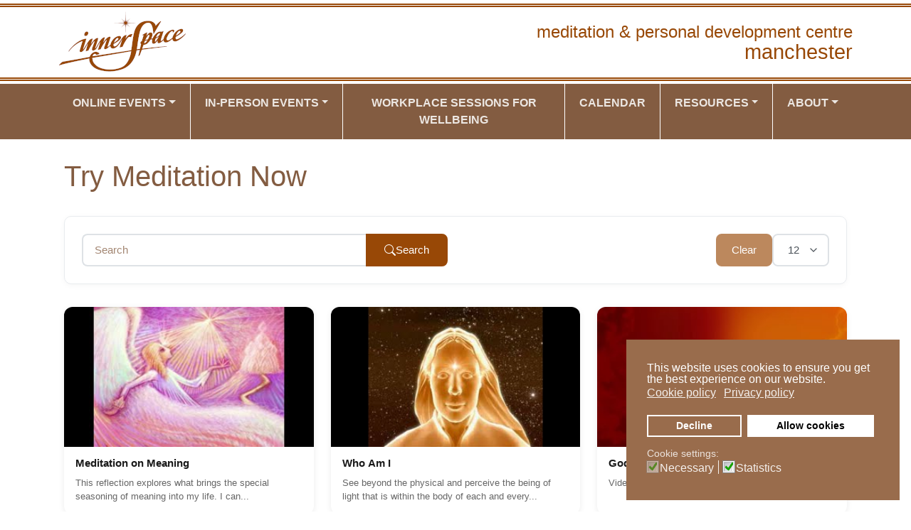

--- FILE ---
content_type: text/html; charset=utf-8
request_url: https://manchester.innerspace.org/resources/try-meditation-now?sort=sortW&ctg=talks
body_size: 20047
content:
<!DOCTYPE html>
<html lang="en-gb" dir="ltr" data-bs-theme="light">
<head>
    <!-- Google tag (gtag.js) -->
<script async src="https://www.googletagmanager.com/gtag/js?id=UA-58250478-1"></script>
<script>
  window.dataLayer = window.dataLayer || [];
  function gtag(){dataLayer.push(arguments);}
  gtag('js', new Date());

  gtag('config', 'UA-58250478-1');
</script>    <meta charset="utf-8">
	<meta name="og:title" content="Try Meditation Now">
	<meta name="og:type" content="website">
	<meta name="og:url" content="https://manchester.innerspace.org/resources/try-meditation-now">
	<meta name="og:site_name" content="Inner Space - Manchester">
	<meta name="twitter:card" content="summary">
	<meta name="twitter:title" content="Try Meditation Now">
	<meta name="viewport" content="width=device-width, initial-scale=1">
	<meta name="generator" content="Joomla! - Open Source Content Management">
	<title>Try Meditation Now</title>
	<link href="https://manchester.innerspace.org/resources/try-meditation-now" rel="canonical">
	<link href="https://manchester.innerspace.org/resources/try-meditation-now?start=12" rel="next">
	<link href="https://manchester.innerspace.org/images/favicon.ico" rel="icon" type="image/x-icon">

    <link href="https://fonts.googleapis.com/icon?family=Material+Icons" rel="stylesheet">
	<link href="/media/cache/css/combined-67ea0712.css" rel="stylesheet">
	
	
	
	
	<style>div.cc-window.cc-floating{max-width:24em}@media(max-width: 639px){div.cc-window.cc-floating:not(.cc-center){max-width: none}}div.cc-window, span.cc-cookie-settings-toggler{font-size:16px}div.cc-revoke{font-size:16px}div.cc-settings-label,span.cc-cookie-settings-toggle{font-size:14px}div.cc-window.cc-banner{padding:1em 1.8em}div.cc-window.cc-floating{padding:2em 1.8em}input.cc-cookie-checkbox+span:before, input.cc-cookie-checkbox+span:after{border-radius:1px}div.cc-center,div.cc-floating,div.cc-checkbox-container,div.gdpr-fancybox-container div.fancybox-content,ul.cc-cookie-category-list li,fieldset.cc-service-list-title legend{border-radius:0px}div.cc-window a.cc-btn,span.cc-cookie-settings-toggle{border-radius:0px}</style>
	<style>#_form_10_ { margin:0 !important;padding:0 !important;}</style>

	<script src="/templates/ism/js/bootstrap.bundle.min.js?eb658b" defer></script>
	<script src="/templates/ism/js/template.min.js?eb658b" defer></script>
	<script type="application/json" class="joomla-script-options new">{"searchtools":{"filtersHidden":false,"filterButton":false,"defaultLimit":20,"searchFieldSelector":"#filter_search","selectorFieldName":"client_id","showSelector":false,"orderFieldSelector":"#list_fullordering","showNoResults":false,"noResultsText":"","formSelector":"#adminForm"},"joomla.jtext":{"ERROR":"Error","MESSAGE":"Message","NOTICE":"Notice","WARNING":"Warning","JCLOSE":"Close","JOK":"OK","JOPEN":"Open"},"system.paths":{"root":"","rootFull":"https:\/\/manchester.innerspace.org\/","base":"","baseFull":"https:\/\/manchester.innerspace.org\/"},"csrf.token":"2c40c8f510b64815a8ef2e5ba5da1dad"}</script>
	<script src="/media/system/js/core.min.js?a3d8f8"></script>
	<script src="/media/vendor/bootstrap/js/modal.min.js?5.3.8" type="module"></script>
	<script src="/media/system/js/searchtools.min.js?abfb14" defer></script>
	<script src="/media/com_youtubevideos/js/youtube-player.min.js?eb658b"></script>
	<script src="/media/system/js/messages.min.js?9a4811" type="module"></script>
	<script src="/media/vendor/jquery/js/jquery.min.js?3.7.1"></script>
	<script src="/plugins/system/gdpr/assets/js/jquery.fancybox.min.js?eb658b" defer></script>
	<script src="/plugins/system/gdpr/assets/js/cookieconsent.min.js?eb658b" defer></script>
	<script src="/plugins/system/gdpr/assets/js/init.min.js?eb658b" defer></script>
	<script>var gdprConfigurationOptions = { complianceType: 'opt-in',
																			  cookieConsentLifetime: 365,
																			  cookieConsentSamesitePolicy: '',
																			  cookieConsentSecure: 0,
																			  disableFirstReload: 0,
																	  		  blockJoomlaSessionCookie: 1,
																			  blockExternalCookiesDomains: 0,
																			  externalAdvancedBlockingModeCustomAttribute: '',
																			  allowedCookies: '',
																			  blockCookieDefine: 1,
																			  autoAcceptOnNextPage: 0,
																			  revokable: 1,
																			  lawByCountry: 0,
																			  checkboxLawByCountry: 0,
																			  blockPrivacyPolicy: 0,
																			  cacheGeolocationCountry: 1,
																			  countryAcceptReloadTimeout: 1000,
																			  usaCCPARegions: null,
																			  countryEnableReload: 1,
																			  customHasLawCountries: [""],
																			  dismissOnScroll: 0,
																			  dismissOnTimeout: 0,
																			  containerSelector: 'body',
																			  hideOnMobileDevices: 0,
																			  autoFloatingOnMobile: 0,
																			  autoFloatingOnMobileThreshold: 1024,
																			  autoRedirectOnDecline: 0,
																			  autoRedirectOnDeclineLink: '',
																			  showReloadMsg: 0,
																			  showReloadMsgText: 'Applying preferences and reloading the page...',
																			  defaultClosedToolbar: 0,
																			  toolbarLayout: 'basic',
																			  toolbarTheme: 'block',
																			  toolbarButtonsTheme: 'decline_first',
																			  revocableToolbarTheme: 'basic',
																			  toolbarPosition: 'bottom-right',
																			  toolbarCenterTheme: 'compact',
																			  revokePosition: 'revoke-top',
																			  toolbarPositionmentType: 1,
																			  positionCenterSimpleBackdrop: 0,
																			  positionCenterBlurEffect: 0,
																			  preventPageScrolling: 0,
																			  popupEffect: 'fade',
																			  popupBackground: '#996c4c',
																			  popupText: '#ffffff',
																			  popupLink: '#ffffff',
																			  buttonBackground: '#ffffff',
																			  buttonBorder: '#ffffff',
																			  buttonText: '#000000',
																			  highlightOpacity: '100',
																			  highlightBackground: '#996c4c',
																			  highlightBorder: '#ffffff',
																			  highlightText: '#ffffff',
																			  highlightDismissBackground: '#333333',
																		  	  highlightDismissBorder: '#ffffff',
																		 	  highlightDismissText: '#ffffff',
																			  autocenterRevokableButton: 0,
																			  hideRevokableButton: 0,
																			  hideRevokableButtonOnscroll: 0,
																			  customRevokableButton: 0,
																			  customRevokableButtonAction: 0,
																			  headerText: '<p>Cookies used on the website!</p>',
																			  messageText: 'This website uses cookies to ensure you get the best experience on our website.',
																			  denyMessageEnabled: 0, 
																			  denyMessage: 'You have declined cookies, to ensure the best experience on this website please consent the cookie usage.',
																			  placeholderBlockedResources: 0, 
																			  placeholderBlockedResourcesAction: '',
																	  		  placeholderBlockedResourcesText: 'You must accept cookies and reload the page to view this content',
																			  placeholderIndividualBlockedResourcesText: 'You must accept cookies from {domain} and reload the page to view this content',
																			  placeholderIndividualBlockedResourcesAction: 0,
																			  placeholderOnpageUnlock: 0,
																			  scriptsOnpageUnlock: 0,
																			  autoDetectYoutubePoster: 0,
																			  autoDetectYoutubePosterApikey: 'AIzaSyAV_WIyYrUkFV1H8OKFYG8wIK8wVH9c82U',
																			  dismissText: 'Got it!',
																			  allowText: 'Allow cookies',
																			  denyText: 'Decline',
																			  cookiePolicyLinkText: 'Cookie policy',
																			  cookiePolicyLink: '/legal/cookie-policy',
																			  cookiePolicyRevocableTabText: 'Cookie policy',
																			  privacyPolicyLinkText: 'Privacy policy',
																			  privacyPolicyLink: '/legal/privacy-policy',
																			  googleCMPTemplate: 0,
																			  enableGdprBulkConsent: 0,
																			  enableCustomScriptExecGeneric: 0,
																			  customScriptExecGeneric: '',
																			  categoriesCheckboxTemplate: 'cc-checkboxes-light',
																			  toggleCookieSettings: 0,
																			  toggleCookieSettingsLinkedView: 0,
																			  toggleCookieSettingsButtonsArea: 0,
 																			  toggleCookieSettingsLinkedViewSefLink: '/component/gdpr/',
																	  		  toggleCookieSettingsText: '<span class="cc-cookie-settings-toggle">Settings <span class="cc-cookie-settings-toggler">&#x25EE</span></span>',
																			  toggleCookieSettingsButtonBackground: '#333333',
																			  toggleCookieSettingsButtonBorder: '#ffffff',
																			  toggleCookieSettingsButtonText: '#ffffff',
																			  showLinks: 1,
																			  blankLinks: '_blank',
																			  autoOpenPrivacyPolicy: 0,
																			  openAlwaysDeclined: 1,
																			  cookieSettingsLabel: 'Cookie settings:',
															  				  cookieSettingsDesc: 'Choose which kind of cookies you want to disable by clicking on the checkboxes. Click on a category name for more informations about used cookies.',
																			  cookieCategory1Enable: 1,
																			  cookieCategory1Name: 'Necessary',
																			  cookieCategory1Locked: 1,
																			  cookieCategory2Enable: 0,
																			  cookieCategory2Name: 'Preferences',
																			  cookieCategory2Locked: 0,
																			  cookieCategory3Enable: 1,
																			  cookieCategory3Name: 'Statistics',
																			  cookieCategory3Locked: 0,
																			  cookieCategory4Enable: 0,
																			  cookieCategory4Name: 'Marketing',
																			  cookieCategory4Locked: 0,
																			  cookieCategoriesDescriptions: {},
																			  alwaysReloadAfterCategoriesChange: 0,
																			  preserveLockedCategories: 0,
																			  declineButtonBehavior: 'hard',
																			  blockCheckedCategoriesByDefault: 0,
																			  reloadOnfirstDeclineall: 0,
																			  trackExistingCheckboxSelectors: '',
															  		  		  trackExistingCheckboxConsentLogsFormfields: 'name,email,subject,message',
																			  allowallShowbutton: 0,
																			  allowallText: 'Allow all cookies',
																			  allowallButtonBackground: '#ffffff',
																			  allowallButtonBorder: '#ffffff',
																			  allowallButtonText: '#000000',
																			  allowallButtonTimingAjax: 'fast',
																			  includeAcceptButton: 0,
																			  includeDenyButton: 0,
																			  trackConsentDate: 0,
																			  execCustomScriptsOnce: 1,
																			  optoutIndividualResources: 0,
																			  blockIndividualResourcesServerside: 0,
																			  disableSwitchersOptoutCategory: 0,
																			  autoAcceptCategories: 0,
																			  allowallIndividualResources: 1,
																			  blockLocalStorage: 0,
																			  blockSessionStorage: 0,
																			  externalAdvancedBlockingModeTags: 'iframe,script,img,source,link',
																			  enableCustomScriptExecCategory1: 0,
																			  customScriptExecCategory1: '',
																			  enableCustomScriptExecCategory2: 0,
																			  customScriptExecCategory2: '',
																			  enableCustomScriptExecCategory3: 0,
																			  customScriptExecCategory3: '',
																			  enableCustomScriptExecCategory4: 0,
																			  customScriptExecCategory4: '',
																			  enableCustomDeclineScriptExecCategory1: 0,
																			  customScriptDeclineExecCategory1: '',
																			  enableCustomDeclineScriptExecCategory2: 0,
																			  customScriptDeclineExecCategory2: '',
																			  enableCustomDeclineScriptExecCategory3: 0,
																			  customScriptDeclineExecCategory3: '',
																			  enableCustomDeclineScriptExecCategory4: 0,
																			  customScriptDeclineExecCategory4: '',
																			  enableCMPPreferences: 0,																			  
																			  enableCMPStatistics: 0,
																			  enableCMPAds: 0,
																			  debugMode: 0
																		};var gdpr_ajax_livesite='https://manchester.innerspace.org/';var gdpr_enable_log_cookie_consent=1;</script>
	<script>var gdprUseCookieCategories=1;var gdpr_ajaxendpoint_cookie_category_desc='https://manchester.innerspace.org/index.php?option=com_gdpr&task=user.getCookieCategoryDescription&format=raw';</script>
	<script>var gdprCookieCategoryDisabled2=1;</script>
	<script>var gdprCookieCategoryDisabled4=1;</script>
	<script>var gdprJSessCook='950d25819f947eb82e437b4fab82bc94';var gdprJSessVal='0u73c5ibspg44qjkoscba2p1qb';var gdprJAdminSessCook='4c3ba9b5e6056d7672d7be6659179b83';var gdprPropagateCategoriesSession=1;var gdprAlwaysPropagateCategoriesSession=1;var gdprAlwaysCheckCategoriesSession=0;</script>
	<script>var gdprFancyboxWidth=700;var gdprFancyboxHeight=800;var gdprCloseText='Close';</script>
	<script type="application/ld+json">{
    "@context": "https://schema.org",
    "@type": "ItemList",
    "itemListElement": [
        {
            "@type": "ListItem",
            "position": 1,
            "url": "https://manchester.innerspace.org/resources/try-meditation-now?view=video&amp;id=258",
            "item": {
                "@type": "VideoObject",
                "name": "Meditation on Meaning",
                "description": "This reflection explores what brings the special seasoning of meaning into my life.  I can recognize what is meaningful by what opens my heart to others and by what creates a deep sense of joy and wellbeing within.",
                "thumbnailUrl": "https://img.youtube.com/vi/nK-Jc2nC3M4/maxresdefault.jpg",
                "uploadDate": "2025-11-06T16:24:13+00:00",
                "contentUrl": "https://www.youtube.com/watch?v=nK-Jc2nC3M4",
                "embedUrl": "https://www.youtube.com/embed/nK-Jc2nC3M4"
            }
        },
        {
            "@type": "ListItem",
            "position": 2,
            "url": "https://manchester.innerspace.org/resources/try-meditation-now?view=video&amp;id=290",
            "item": {
                "@type": "VideoObject",
                "name": "Who Am I",
                "description": "See beyond the physical and perceive the being of light that is within the body of each and every human being.",
                "thumbnailUrl": "https://img.youtube.com/vi/UmIR7k8l8I4/maxresdefault.jpg",
                "uploadDate": "2025-11-06T16:24:13+00:00",
                "contentUrl": "https://www.youtube.com/watch?v=UmIR7k8l8I4",
                "embedUrl": "https://www.youtube.com/embed/UmIR7k8l8I4"
            }
        },
        {
            "@type": "ListItem",
            "position": 3,
            "url": "https://manchester.innerspace.org/resources/try-meditation-now?view=video&amp;id=237",
            "item": {
                "@type": "VideoObject",
                "name": "God the Ocean of Virtues",
                "description": "Video from ExperienceMeditation",
                "thumbnailUrl": "",
                "uploadDate": "2025-11-06T00:00:00+00:00",
                "contentUrl": "https://www.youtube.com/watch?v=_uXAtAL4tcc",
                "embedUrl": "https://www.youtube.com/embed/_uXAtAL4tcc"
            }
        },
        {
            "@type": "ListItem",
            "position": 4,
            "url": "https://manchester.innerspace.org/resources/try-meditation-now?view=video&amp;id=269",
            "item": {
                "@type": "VideoObject",
                "name": "God is a Being of Light",
                "description": "Becoming aware of myself as an eternal soul connecting with the Supreme Soul",
                "thumbnailUrl": "",
                "uploadDate": "2025-11-06T00:00:00+00:00",
                "contentUrl": "https://www.youtube.com/watch?v=Ldj0t__PrqE",
                "embedUrl": "https://www.youtube.com/embed/Ldj0t__PrqE"
            }
        },
        {
            "@type": "ListItem",
            "position": 5,
            "url": "https://manchester.innerspace.org/resources/try-meditation-now?view=video&amp;id=333",
            "item": {
                "@type": "VideoObject",
                "name": "Understanding Meditation",
                "description": "Meditation is the art of forgetting all the things of the world to rember the truth of the soul. Treat yourself to a little forgetfulness and enter into the peaceful space of your eternal nature.",
                "thumbnailUrl": "",
                "uploadDate": "2025-11-07T00:00:00+00:00",
                "contentUrl": "https://www.youtube.com/watch?v=usfslWP1ONI",
                "embedUrl": "https://www.youtube.com/embed/usfslWP1ONI"
            }
        },
        {
            "@type": "ListItem",
            "position": 6,
            "url": "https://manchester.innerspace.org/resources/try-meditation-now?view=video&amp;id=248",
            "item": {
                "@type": "VideoObject",
                "name": "Point of focus meditation",
                "description": "Point of focus meditation in just a minute",
                "thumbnailUrl": "https://img.youtube.com/vi/Nft0808ufFc/maxresdefault.jpg",
                "uploadDate": "2025-11-06T16:24:13+00:00",
                "contentUrl": "https://www.youtube.com/watch?v=Nft0808ufFc",
                "embedUrl": "https://www.youtube.com/embed/Nft0808ufFc"
            }
        },
        {
            "@type": "ListItem",
            "position": 7,
            "url": "https://manchester.innerspace.org/resources/try-meditation-now?view=video&amp;id=280",
            "item": {
                "@type": "VideoObject",
                "name": "Divine Sounds",
                "description": "An instrumental and visual depiction of even the arts in a time of divinity. by Alexandre Porto",
                "thumbnailUrl": "",
                "uploadDate": "2025-11-06T00:00:00+00:00",
                "contentUrl": "https://www.youtube.com/watch?v=__1aCA9tuos",
                "embedUrl": "https://www.youtube.com/embed/__1aCA9tuos"
            }
        },
        {
            "@type": "ListItem",
            "position": 8,
            "url": "https://manchester.innerspace.org/resources/try-meditation-now?view=video&amp;id=344",
            "item": {
                "@type": "VideoObject",
                "name": "The Seed of Balance",
                "description": "This is a reflection that explores the seed of a balanced life. Once the seed is planted, a balanced life blossoms naturally.",
                "thumbnailUrl": "",
                "uploadDate": "2025-11-11T00:00:00+00:00",
                "contentUrl": "https://www.youtube.com/watch?v=INaazEv80_A",
                "embedUrl": "https://www.youtube.com/embed/INaazEv80_A"
            }
        },
        {
            "@type": "ListItem",
            "position": 9,
            "url": "https://manchester.innerspace.org/resources/try-meditation-now?view=video&amp;id=259",
            "item": {
                "@type": "VideoObject",
                "name": "Meditation into the Inner Sanctuary",
                "description": "Gently leave behind the pace of the busy world and enter your inner sanctuary. Allow yourself to take a vacation to that landscape of silence and soothing light",
                "thumbnailUrl": "https://img.youtube.com/vi/MNjspmGp1DM/maxresdefault.jpg",
                "uploadDate": "2025-11-06T16:24:13+00:00",
                "contentUrl": "https://www.youtube.com/watch?v=MNjspmGp1DM",
                "embedUrl": "https://www.youtube.com/embed/MNjspmGp1DM"
            }
        },
        {
            "@type": "ListItem",
            "position": 10,
            "url": "https://manchester.innerspace.org/resources/try-meditation-now?view=video&amp;id=291",
            "item": {
                "@type": "VideoObject",
                "name": "At the centre of the mind",
                "description": "Meditating on the quiet place at the center of the mind",
                "thumbnailUrl": "",
                "uploadDate": "2025-11-06T00:00:00+00:00",
                "contentUrl": "https://www.youtube.com/watch?v=emTZUvvdeN4",
                "embedUrl": "https://www.youtube.com/embed/emTZUvvdeN4"
            }
        },
        {
            "@type": "ListItem",
            "position": 11,
            "url": "https://manchester.innerspace.org/resources/try-meditation-now?view=video&amp;id=238",
            "item": {
                "@type": "VideoObject",
                "name": "Sharing, Bringing Light Meditation",
                "description": "Just a minute meditation, spread your light !",
                "thumbnailUrl": "https://img.youtube.com/vi/0Rs9kQRcahM/maxresdefault.jpg",
                "uploadDate": "2025-11-06T16:24:13+00:00",
                "contentUrl": "https://www.youtube.com/watch?v=0Rs9kQRcahM",
                "embedUrl": "https://www.youtube.com/embed/0Rs9kQRcahM"
            }
        },
        {
            "@type": "ListItem",
            "position": 12,
            "url": "https://manchester.innerspace.org/resources/try-meditation-now?view=video&amp;id=270",
            "item": {
                "@type": "VideoObject",
                "name": "Free to Forgive",
                "description": "Video from ExperienceMeditation",
                "thumbnailUrl": "",
                "uploadDate": "2025-11-06T00:00:00+00:00",
                "contentUrl": "https://www.youtube.com/watch?v=FWLWfawPpAY",
                "embedUrl": "https://www.youtube.com/embed/FWLWfawPpAY"
            }
        }
    ]
}</script>
	<script type="application/ld+json">{
    "@context": "https://schema.org",
    "@type": "CollectionPage",
    "name": "Try Meditation Now",
    "url": "https://manchester.innerspace.org/resources/try-meditation-now",
    "mainEntity": {
        "@type": "ItemList",
        "numberOfItems": 84
    }
}</script>
	<script type="application/ld+json">{
    "@context": "https://schema.org",
    "@type": "BreadcrumbList",
    "itemListElement": [
        {
            "@type": "ListItem",
            "position": 1,
            "name": "Home",
            "item": "https://manchester.innerspace.org/"
        },
        {
            "@type": "ListItem",
            "position": 2,
            "name": "Videos",
            "item": "https://manchester.innerspace.org/resources/try-meditation-now"
        }
    ]
}</script>

</head>
<body id="try-meditation-now" class="site container-fluid no-padding try-meditation-now ">
    <!-- Top Section -->
    <div id="top">
        <div class="container">
            <div class="row">
                <div class="col-md-4">
                    <a class="brand-logo" href="/" aria-label="Inner Space - Manchester Home">
                        <img src="https://manchester.innerspace.org/images/assets/inner_space_logo.png#joomlaImage://local-images/assets/inner_space_logo.png?width=180&amp;height=87" alt="Inner Space - Manchester" class="img-fluid">                    </a>
                </div>
                <div class="col-md-8">
                    <h2>meditation &amp; personal development centre<br><span style="font-size: 120%;">manchester</span></h2>                </div>
            </div>
        </div>
    </div>

    <!-- Navigation -->
    <div id="nav">
        <nav class="navbar navbar-expand-lg navbar-dark bg-secondary" aria-label="Main navigation">
            <div class="container">
                <button class="navbar-toggler" type="button" data-bs-toggle="collapse" data-bs-target="#is-navbar" aria-controls="is-navbar" aria-expanded="false" aria-label="Toggle navigation">
                    <span class="navbar-toggler-icon"></span>
                </button>
                <div id="is-navbar" class="collapse navbar-collapse">
                    <ul class="navbar-nav  menunav navbar-nav" id="main-menu">
<li class="nav-item item-101 dropdown"><a href="/online-events" class="nav-link dropdown-toggle" href="#" data-bs-toggle="dropdown" aria-expanded="false" role="button">Online Events</a><ul class="dropdown-menu"><li class="nav-item item-108"><a href="/online-events/talks" class="dropdown-item">Talks</a></li><li class="nav-item item-109"><a href="/online-events/lunchtime-meditation" class="dropdown-item">Lunchtime Meditation</a></li><li class="nav-item item-110"><a href="/online-events/morning-meditation" class="dropdown-item">Morning Meditation</a></li></ul></li><li class="nav-item item-102 dropdown"><a href="#" class="nav-link dropdown-toggle" href="#" data-bs-toggle="dropdown" aria-expanded="false" role="button">In-person events</a><ul class="dropdown-menu"><li class="nav-item item-190"><a href="/in-person-events/talks" class="dropdown-item">Talks</a></li><li class="nav-item item-191 dropdown"><a href="/in-person-events/seminars" class="dropdown-item dropdown-toggle" href="#" data-bs-toggle="dropdown" aria-expanded="false" role="button">Seminars</a><ul class="dropdown-menu"><li class="nav-item item-339"><a href="/in-person-events/seminars/stress-free-living" class="dropdown-item">Relax More Stress Less</a></li><li class="nav-item item-340"><a href="/in-person-events/seminars/managing-my-emotions" class="dropdown-item">Managing My Emotions</a></li><li class="nav-item item-341"><a href="/in-person-events/seminars/positive-thinking" class="dropdown-item">Think More Positively</a></li><li class="nav-item item-342"><a href="/in-person-events/seminars/overcoming-anger" class="dropdown-item">Understanding Anger</a></li><li class="nav-item item-343"><a href="/in-person-events/seminars/the-art-of-assertiveness" class="dropdown-item">The Art of Assertiveness</a></li><li class="nav-item item-344"><a href="/in-person-events/seminars/self-esteem" class="dropdown-item">Improve Your Self-esteem</a></li><li class="nav-item item-345"><a href="/in-person-events/seminars/be-at-peace-with-your-past" class="dropdown-item">Be at Peace with Your Past</a></li><li class="nav-item item-346"><a href="/in-person-events/seminars/building-self-respect" class="dropdown-item">Building Self-Respect</a></li></ul></li><li class="nav-item item-192"><a href="/in-person-events/meditation-course" class="dropdown-item">Meditation Course</a></li><li class="nav-item item-193"><a href="/in-person-events/lunchtime-meditation" class="dropdown-item">Lunchtime Meditation</a></li><li class="nav-item item-194"><a href="/in-person-events/world-meditation-hour" class="dropdown-item">World Meditation Hour</a></li></ul></li><li class="nav-item item-103"><a href="/workplace-sessions-for-wellbeing" class="nav-link">Workplace Sessions for Wellbeing</a></li><li class="nav-item item-104"><a href="/calendar" class="nav-link">Calendar</a></li><li class="nav-item item-105 dropdown"><a href="#" class="nav-link dropdown-toggle" href="#" data-bs-toggle="dropdown" aria-expanded="false" role="button">Resources</a><ul class="dropdown-menu"><li class="nav-item item-586 active"><a href="/resources/try-meditation-now?category_id=1" class="dropdown-item active" aria-current="page">Try Meditation Now</a></li><li class="nav-item item-198"><a href="/resources/tips-tools" class="dropdown-item">Tips &amp; Tools</a></li><li class="nav-item item-615"><a href="/resources/meditation-lounge" class="dropdown-item">Meditation Lounge</a></li><li class="nav-item item-631"><a href="/resources/just-a-minute-meditations" class="dropdown-item"> Just-A-Minute Meditations</a></li><li class="nav-item item-652"><a href="/resources/inner-freedom-meditations" class="dropdown-item">Inner Freedom Meditations</a></li></ul></li><li class="nav-item item-106 dropdown"><a href="#" class="nav-link dropdown-toggle" href="#" data-bs-toggle="dropdown" aria-expanded="false" role="button">About</a><ul class="dropdown-menu"><li class="nav-item item-202"><a href="/about/about-inner-space" class="dropdown-item">Inner Space</a></li><li class="nav-item item-203"><a href="/about/brahma-kumaris" class="dropdown-item">Brahma Kumaris</a></li><li class="nav-item item-204"><a href="/about/donations" class="dropdown-item">Donations</a></li><li class="nav-item item-555"><a href="/mailing-list" class="dropdown-item">Join our mailing list</a></li><li class="nav-item item-107"><a href="/about/contact-us" class="dropdown-item">Contact Us</a></li></ul></li></ul>

                </div>
            </div>
        </nav>
    </div>

    <!-- Spotlight 1 -->
    
    <!-- Main Content -->
    <div class="container">
        <div id="system-message-container" aria-live="polite"></div>

        <main class="content row">
            <div class="com-youtubevideos videos">
    <div class="page-header">
        <h1 class="page-title">
            Try Meditation Now        </h1>
    </div>

    <form action="/resources/try-meditation-now"
        method="post"
        name="adminForm"
        id="adminForm"
        class="com-youtubevideos-videos__form">

        <div class="js-stools" role="search">
        <div class="js-stools-container-bar">
        <div class="btn-toolbar">
            
<div class="filter-search-bar btn-group">
    <div class="input-group">
        

    
    <input
        type="text"
        name="filter[search]"
        id="filter_search"
        value=""
                class="form-control"  aria-describedby="filter_search-desc"     placeholder="Search"          >

    

                <div role="tooltip" id="filter_search-desc" class="filter-search-bar__description">
            Search video titles and descriptions        </div>
                <span class="filter-search-bar__label visually-hidden">
            <label id="filter_search-lbl" for="filter_search">
    Search Videos</label>
        </span>
        <button type="submit" class="filter-search-bar__button btn btn-primary" aria-label="Search">
            <span class="filter-search-bar__button-icon icon-search" aria-hidden="true"></span>
        </button>
    </div>
</div>
<div class="filter-search-actions btn-group">
        <button type="button" class="filter-search-actions__button btn btn-primary js-stools-btn-clear">
        Clear    </button>
</div>
                <div class="ordering-select">
                    <div class="js-stools-field-list">
                <span class="visually-hidden"><label id="list_limit-lbl" for="list_limit">
    Select number of items per page.</label>
</span>
                <select id="list_limit" name="list[limit]" class="form-select form-select list-limit" onchange="this.form.submit();">
	<option value="3">3</option>
	<option value="6">6</option>
	<option value="9">9</option>
	<option value="12" selected="selected">12</option>
	<option value="18">18</option>
	<option value="24">24</option>
	<option value="36">36</option>
	<option value="48">48</option>
</select>
            </div>
            </div>
        </div>
    </div>
    <!-- Filters div -->
    <div class="js-stools-container-filters clearfix js-stools-container-filters-visible">
            </div>
</div>

                                <div class="com-youtubevideos-videos__items video-grid video-grid--3-cols">
                                    <div class="video-item"
                        data-video-id="nK-Jc2nC3M4"
                        data-video-title="Meditation on Meaning"
                        data-video-description="This reflection explores what brings the special seasoning of meaning into my life.  I can recognize what is meaningful by what opens my heart to others and by what creates a deep sense of joy and wellbeing within."
                        data-bs-toggle="modal"
                        data-bs-target="#videoModal"
                        role="button"
                        tabindex="0"
                        aria-label="Meditation on Meaning">
                        <div class="video-item__thumbnail thumbnail">
                                                        <img src="https://i.ytimg.com/vi/nK-Jc2nC3M4/mqdefault.jpg"
                                alt="Meditation on Meaning"
                                loading="lazy">
                                                    </div>
                        <h3 class="video-item__title">
                            Meditation on Meaning                        </h3>
                                                    <p class="video-item__description">
                                This reflection explores what brings the special seasoning of meaning into my life.  I can...                            </p>
                                            </div>
                                    <div class="video-item"
                        data-video-id="UmIR7k8l8I4"
                        data-video-title="Who Am I"
                        data-video-description="See beyond the physical and perceive the being of light that is within the body of each and every human being."
                        data-bs-toggle="modal"
                        data-bs-target="#videoModal"
                        role="button"
                        tabindex="0"
                        aria-label="Who Am I">
                        <div class="video-item__thumbnail thumbnail">
                                                        <img src="https://i.ytimg.com/vi/UmIR7k8l8I4/mqdefault.jpg"
                                alt="Who Am I"
                                loading="lazy">
                                                    </div>
                        <h3 class="video-item__title">
                            Who Am I                        </h3>
                                                    <p class="video-item__description">
                                See beyond the physical and perceive the being of light that is within the body of each and every...                            </p>
                                            </div>
                                    <div class="video-item"
                        data-video-id="_uXAtAL4tcc"
                        data-video-title="God the Ocean of Virtues"
                        data-video-description="Video from ExperienceMeditation"
                        data-bs-toggle="modal"
                        data-bs-target="#videoModal"
                        role="button"
                        tabindex="0"
                        aria-label="God the Ocean of Virtues">
                        <div class="video-item__thumbnail thumbnail">
                                                        <img src="https://i.ytimg.com/vi/_uXAtAL4tcc/mqdefault.jpg"
                                alt="God the Ocean of Virtues"
                                loading="lazy">
                                                    </div>
                        <h3 class="video-item__title">
                            God the Ocean of Virtues                        </h3>
                                                    <p class="video-item__description">
                                Video from ExperienceMeditation                            </p>
                                            </div>
                                    <div class="video-item"
                        data-video-id="Ldj0t__PrqE"
                        data-video-title="God is a Being of Light"
                        data-video-description="Becoming aware of myself as an eternal soul connecting with the Supreme Soul"
                        data-bs-toggle="modal"
                        data-bs-target="#videoModal"
                        role="button"
                        tabindex="0"
                        aria-label="God is a Being of Light">
                        <div class="video-item__thumbnail thumbnail">
                                                        <img src="https://i.ytimg.com/vi/Ldj0t__PrqE/mqdefault.jpg"
                                alt="God is a Being of Light"
                                loading="lazy">
                                                    </div>
                        <h3 class="video-item__title">
                            God is a Being of Light                        </h3>
                                                    <p class="video-item__description">
                                Becoming aware of myself as an eternal soul connecting with the Supreme Soul                            </p>
                                            </div>
                                    <div class="video-item"
                        data-video-id="usfslWP1ONI"
                        data-video-title="Understanding Meditation"
                        data-video-description="Meditation is the art of forgetting all the things of the world to rember the truth of the soul. Treat yourself to a little forgetfulness and enter into the peaceful space of your eternal nature."
                        data-bs-toggle="modal"
                        data-bs-target="#videoModal"
                        role="button"
                        tabindex="0"
                        aria-label="Understanding Meditation">
                        <div class="video-item__thumbnail thumbnail">
                                                        <img src="https://i.ytimg.com/vi/usfslWP1ONI/mqdefault.jpg"
                                alt="Understanding Meditation"
                                loading="lazy">
                                                    </div>
                        <h3 class="video-item__title">
                            Understanding Meditation                        </h3>
                                                    <p class="video-item__description">
                                Meditation is the art of forgetting all the things of the world to rember the truth of the soul....                            </p>
                                            </div>
                                    <div class="video-item"
                        data-video-id="Nft0808ufFc"
                        data-video-title="Point of focus meditation"
                        data-video-description="Point of focus meditation in just a minute"
                        data-bs-toggle="modal"
                        data-bs-target="#videoModal"
                        role="button"
                        tabindex="0"
                        aria-label="Point of focus meditation">
                        <div class="video-item__thumbnail thumbnail">
                                                        <img src="https://i.ytimg.com/vi/Nft0808ufFc/mqdefault.jpg"
                                alt="Point of focus meditation"
                                loading="lazy">
                                                    </div>
                        <h3 class="video-item__title">
                            Point of focus meditation                        </h3>
                                                    <p class="video-item__description">
                                Point of focus meditation in just a minute                            </p>
                                            </div>
                                    <div class="video-item"
                        data-video-id="__1aCA9tuos"
                        data-video-title="Divine Sounds"
                        data-video-description="&lt;p&gt;An instrumental and visual depiction of even the arts in a time of divinity. by Alexandre Porto&lt;/p&gt;"
                        data-bs-toggle="modal"
                        data-bs-target="#videoModal"
                        role="button"
                        tabindex="0"
                        aria-label="Divine Sounds">
                        <div class="video-item__thumbnail thumbnail">
                                                        <img src="https://i.ytimg.com/vi/__1aCA9tuos/mqdefault.jpg"
                                alt="Divine Sounds"
                                loading="lazy">
                                                    </div>
                        <h3 class="video-item__title">
                            Divine Sounds                        </h3>
                                                    <p class="video-item__description">
                                An instrumental and visual depiction of even the arts in a time of divinity. by Alexandre Porto                            </p>
                                            </div>
                                    <div class="video-item"
                        data-video-id="INaazEv80_A"
                        data-video-title="The Seed of Balance"
                        data-video-description="This is a reflection that explores the seed of a balanced life. Once the seed is planted, a balanced life blossoms naturally."
                        data-bs-toggle="modal"
                        data-bs-target="#videoModal"
                        role="button"
                        tabindex="0"
                        aria-label="The Seed of Balance">
                        <div class="video-item__thumbnail thumbnail">
                                                        <img src="https://i.ytimg.com/vi/INaazEv80_A/mqdefault.jpg"
                                alt="The Seed of Balance"
                                loading="lazy">
                                                    </div>
                        <h3 class="video-item__title">
                            The Seed of Balance                        </h3>
                                                    <p class="video-item__description">
                                This is a reflection that explores the seed of a balanced life. Once the seed is planted, a...                            </p>
                                            </div>
                                    <div class="video-item"
                        data-video-id="MNjspmGp1DM"
                        data-video-title="Meditation into the Inner Sanctuary"
                        data-video-description="Gently leave behind the pace of the busy world and enter your inner sanctuary. Allow yourself to take a vacation to that landscape of silence and soothing light"
                        data-bs-toggle="modal"
                        data-bs-target="#videoModal"
                        role="button"
                        tabindex="0"
                        aria-label="Meditation into the Inner Sanctuary">
                        <div class="video-item__thumbnail thumbnail">
                                                        <img src="https://i.ytimg.com/vi/MNjspmGp1DM/mqdefault.jpg"
                                alt="Meditation into the Inner Sanctuary"
                                loading="lazy">
                                                    </div>
                        <h3 class="video-item__title">
                            Meditation into the Inner Sanctuary                        </h3>
                                                    <p class="video-item__description">
                                Gently leave behind the pace of the busy world and enter your inner sanctuary. Allow yourself to...                            </p>
                                            </div>
                                    <div class="video-item"
                        data-video-id="emTZUvvdeN4"
                        data-video-title="At the centre of the mind"
                        data-video-description="Meditating on the quiet place at the center of the mind"
                        data-bs-toggle="modal"
                        data-bs-target="#videoModal"
                        role="button"
                        tabindex="0"
                        aria-label="At the centre of the mind">
                        <div class="video-item__thumbnail thumbnail">
                                                        <img src="https://i.ytimg.com/vi/emTZUvvdeN4/mqdefault.jpg"
                                alt="At the centre of the mind"
                                loading="lazy">
                                                    </div>
                        <h3 class="video-item__title">
                            At the centre of the mind                        </h3>
                                                    <p class="video-item__description">
                                Meditating on the quiet place at the center of the mind                            </p>
                                            </div>
                                    <div class="video-item"
                        data-video-id="0Rs9kQRcahM"
                        data-video-title="Sharing, Bringing Light Meditation"
                        data-video-description="Just a minute meditation, spread your light !"
                        data-bs-toggle="modal"
                        data-bs-target="#videoModal"
                        role="button"
                        tabindex="0"
                        aria-label="Sharing, Bringing Light Meditation">
                        <div class="video-item__thumbnail thumbnail">
                                                        <img src="https://i.ytimg.com/vi/0Rs9kQRcahM/mqdefault.jpg"
                                alt="Sharing, Bringing Light Meditation"
                                loading="lazy">
                                                    </div>
                        <h3 class="video-item__title">
                            Sharing, Bringing Light Meditation                        </h3>
                                                    <p class="video-item__description">
                                Just a minute meditation, spread your light !                            </p>
                                            </div>
                                    <div class="video-item"
                        data-video-id="FWLWfawPpAY"
                        data-video-title="Free to Forgive"
                        data-video-description="Video from ExperienceMeditation"
                        data-bs-toggle="modal"
                        data-bs-target="#videoModal"
                        role="button"
                        tabindex="0"
                        aria-label="Free to Forgive">
                        <div class="video-item__thumbnail thumbnail">
                                                        <img src="https://i.ytimg.com/vi/FWLWfawPpAY/mqdefault.jpg"
                                alt="Free to Forgive"
                                loading="lazy">
                                                    </div>
                        <h3 class="video-item__title">
                            Free to Forgive                        </h3>
                                                    <p class="video-item__description">
                                Video from ExperienceMeditation                            </p>
                                            </div>
                            </div>

                            <div class="com-youtubevideos-videos__pagination mt-4">
                    <nav aria-label="Pagination">
                        <ul class="pagination justify-content-center">
                            
                            
                            
                                                                                            <li class="page-item active">
                                    <a class="page-link" href="/resources/try-meditation-now?start=0">
                                        1                                    </a>
                                </li>
                                                                                            <li class="page-item">
                                    <a class="page-link" href="/resources/try-meditation-now?start=12">
                                        2                                    </a>
                                </li>
                                                                                            <li class="page-item">
                                    <a class="page-link" href="/resources/try-meditation-now?start=24">
                                        3                                    </a>
                                </li>
                                                                                            <li class="page-item">
                                    <a class="page-link" href="/resources/try-meditation-now?start=36">
                                        4                                    </a>
                                </li>
                                                                                            <li class="page-item">
                                    <a class="page-link" href="/resources/try-meditation-now?start=48">
                                        5                                    </a>
                                </li>
                                                                                            <li class="page-item">
                                    <a class="page-link" href="/resources/try-meditation-now?start=60">
                                        6                                    </a>
                                </li>
                                                                                            <li class="page-item">
                                    <a class="page-link" href="/resources/try-meditation-now?start=72">
                                        7                                    </a>
                                </li>
                            
                            
                                                            <li class="page-item">
                                    <a class="page-link" href="/resources/try-meditation-now?start=12" aria-label="Next">
                                        <span aria-hidden="true">›</span>
                                    </a>
                                </li>
                                                    </ul>
                    </nav>
                </div>
                    
        <input type="hidden" name="task" value="">
        <input type="hidden" name="2c40c8f510b64815a8ef2e5ba5da1dad" value="1">    </form>
</div>

<!-- Video Modal -->
<div class="modal fade" id="videoModal" tabindex="-1" aria-labelledby="videoModalLabel" aria-hidden="true">
    <div class="modal-dialog modal-lg modal-dialog-centered">
        <div class="modal-content">
            <div class="modal-header">
                <h5 class="modal-title" id="videoModalLabel">Video Player</h5>
                <button type="button" class="btn-close" data-bs-dismiss="modal" aria-label="Close"></button>
            </div>
            <div class="modal-body">
                <div id="youtube-player"></div>
                <div id="video-description-container" class="video-description-modal" style="display: none;">
                    <!--h6 class="video-description-title">Description</h6-->
                    <div id="video-description-content" class="video-description-content"></div>
                </div>
            </div>
        </div>
    </div>
</div>
        </main>

            </div>

    <!-- Spotlights 2 & 3 -->
    
    <!-- Above Footer -->
    <div class="above-footer-row">
        <div class="container">
            <div class="row row-same-height">
                <div class="custom-btm-3 col-xs-12 col-sm-4 col-md-4 col-sm-height"><h2>Join our mailing list</h2><div id="mailing-subscribe"><a name="mailinglist"></a><style>@import url(https://fonts.bunny.net/css?family=ibm-plex-sans:400,600);</style>
<style>
#_form_10_{font-size:14px;line-height:1.6;font-family:arial, helvetica, sans-serif;margin:0}._form_hide{display:none;visibility:hidden}._form_show{display:block;visibility:visible}#_form_10_._form-top{top:0}#_form_10_._form-bottom{bottom:0}#_form_10_._form-left{left:0}#_form_10_._form-right{right:0}#_form_10_ input[type="text"],#_form_10_ input[type="tel"],#_form_10_ input[type="date"],#_form_10_ textarea{padding:6px;height:auto;border:#979797 1px solid;border-radius:4px;color:#000 !important;font-size:14px;-webkit-box-sizing:border-box;-moz-box-sizing:border-box;box-sizing:border-box}#_form_10_ textarea{resize:none}#_form_10_ ._submit{-webkit-appearance:none;cursor:pointer;font-family:arial, sans-serif;font-size:14px;text-align:center;background:#333333 !important;border:0 !important;-moz-border-radius:4px !important;-webkit-border-radius:4px !important;border-radius:4px !important;color:#FFFFFF !important;padding:10px !important}#_form_10_ ._submit:disabled{cursor:not-allowed;opacity:0.4}#_form_10_ ._submit.processing{position:relative}#_form_10_ ._submit.processing::before{content:"";width:1em;height:1em;position:absolute;z-index:1;top:50%;left:50%;border:double 3px transparent;border-radius:50%;background-image:linear-gradient(#333333, #333333), conic-gradient(#333333, #FFFFFF);background-origin:border-box;background-clip:content-box, border-box;animation:1200ms ease 0s infinite normal none running _spin}#_form_10_ ._submit.processing::after{content:"";position:absolute;top:0;bottom:0;left:0;right:0}@keyframes _spin{0%{transform:translate(-50%, -50%) rotate(90deg)}100%{transform:translate(-50%, -50%) rotate(450deg)}}#_form_10_ ._close-icon{cursor:pointer;background-image:url("https://d226aj4ao1t61q.cloudfront.net/esfkyjh1u_forms-close-dark.png");background-repeat:no-repeat;background-size:14.2px 14.2px;position:absolute;display:block;top:11px;right:9px;overflow:hidden;width:16.2px;height:16.2px}#_form_10_ ._close-icon:before{position:relative}#_form_10_ ._form-body{margin-bottom:30px}#_form_10_ ._form-image-left{width:150px;float:left}#_form_10_ ._form-content-right{margin-left:164px}#_form_10_ ._form-branding{color:#fff;font-size:10px;clear:both;text-align:left;margin-top:30px;font-weight:100}#_form_10_ ._form-branding ._logo{display:block;width:130px;height:14px;margin-top:6px;background-image:url("https://d226aj4ao1t61q.cloudfront.net/hh9ujqgv5_aclogo_li.png");background-size:130px auto;background-repeat:no-repeat}#_form_10_ .form-sr-only{position:absolute;width:1px;height:1px;padding:0;margin:-1px;overflow:hidden;clip:rect(0, 0, 0, 0);border:0}#_form_10_ ._form-label,#_form_10_ ._form_element ._form-label{font-weight:bold;margin-bottom:5px;display:block}#_form_10_._dark ._form-branding{color:#333}#_form_10_._dark ._form-branding ._logo{background-image:url("https://d226aj4ao1t61q.cloudfront.net/jftq2c8s_aclogo_dk.png")}#_form_10_ ._form_element{position:relative;margin-bottom:10px;font-size:0;max-width:100%}#_form_10_ ._form_element *{font-size:14px}#_form_10_ ._form_element._clear{clear:both;width:100%;float:none}#_form_10_ ._form_element._clear:after{clear:left}#_form_10_ ._form_element input[type="text"],#_form_10_ ._form_element input[type="date"],#_form_10_ ._form_element select,#_form_10_ ._form_element textarea:not(.g-recaptcha-response){display:block;width:100%;-webkit-box-sizing:border-box;-moz-box-sizing:border-box;box-sizing:border-box;font-family:inherit}#_form_10_ ._field-wrapper{position:relative}#_form_10_ ._inline-style{float:left}#_form_10_ ._inline-style input[type="text"]{width:150px}#_form_10_ ._inline-style:not(._clear){margin-right:20px}#_form_10_ ._form_element img._form-image{max-width:100%}#_form_10_ ._form_element ._form-fieldset{border:0;padding:0.01em 0 0 0;margin:0;min-width:0}#_form_10_ ._clear-element{clear:left}#_form_10_ ._full_width{width:100%}#_form_10_ ._form_full_field{display:block;width:100%;margin-bottom:10px}#_form_10_ input[type="text"]._has_error,#_form_10_ textarea._has_error{border:#F37C7B 1px solid}#_form_10_ input[type="checkbox"]._has_error{outline:#F37C7B 1px solid}#_form_10_ ._show_be_error{float:left}#_form_10_ ._error{display:block;position:absolute;font-size:14px;z-index:10000001}#_form_10_ ._error._above{padding-bottom:4px;bottom:39px;right:0}#_form_10_ ._error._below{padding-top:8px;top:100%;right:0}#_form_10_ ._error._above ._error-arrow{bottom:-4px;right:15px;border-left:8px solid transparent;border-right:8px solid transparent;border-top:8px solid #FFDDDD}#_form_10_ ._error._below ._error-arrow{top:0;right:15px;border-left:8px solid transparent;border-right:8px solid transparent;border-bottom:8px solid #FFDDDD}#_form_10_ ._error-inner{padding:12px 12px 12px 36px;background-color:#FFDDDD;background-image:url("data:image/svg+xml,%3Csvg width='16' height='16' viewBox='0 0 16 16' fill='none' xmlns='http://www.w3.org/2000/svg'%3E%3Cpath fill-rule='evenodd' clip-rule='evenodd' d='M16 8C16 12.4183 12.4183 16 8 16C3.58172 16 0 12.4183 0 8C0 3.58172 3.58172 0 8 0C12.4183 0 16 3.58172 16 8ZM9 3V9H7V3H9ZM9 13V11H7V13H9Z' fill='%23CA0000'/%3E%3C/svg%3E");background-repeat:no-repeat;background-position:12px center;font-size:14px;font-family:arial, sans-serif;font-weight:600;line-height:16px;color:#000;text-align:center;text-decoration:none;-webkit-border-radius:4px;-moz-border-radius:4px;border-radius:4px;box-shadow:0 1px 4px rgba(31, 33, 41, 0.298295)}@media only screen and (max-width:319px){#_form_10_ ._error-inner{padding:7px 7px 7px 25px;font-size:12px;line-height:12px;background-position:4px center;max-width:100px;white-space:nowrap;overflow:hidden;text-overflow:ellipsis}}#_form_10_ ._error-inner._form_error{margin-bottom:5px;text-align:left}#_form_10_ ._button-wrapper ._error-inner._form_error{position:static}#_form_10_ ._error-inner._no_arrow{margin-bottom:10px}#_form_10_ ._error-arrow{position:absolute;width:0;height:0}#_form_10_ ._error-html{margin-bottom:10px}.pika-single{z-index:10000001 !important}#_form_10_ input[type="text"].datetime_date{width:69%;display:inline}#_form_10_ select.datetime_time{width:29%;display:inline;height:32px}#_form_10_ input[type="date"].datetime_date{width:69%;display:inline-flex}#_form_10_ input[type="time"].datetime_time{width:29%;display:inline-flex}@media (min-width:320px) and (max-width:667px){::-webkit-scrollbar{display:none}#_form_10_{margin:0;width:100%;min-width:100%;max-width:100%;box-sizing:border-box}#_form_10_ *{-webkit-box-sizing:border-box;-moz-box-sizing:border-box;box-sizing:border-box;font-size:1em}#_form_10_ ._form-content{margin:0;width:100%}#_form_10_ ._form-inner{display:block;min-width:100%}#_form_10_ ._form-title,#_form_10_ ._inline-style{margin-top:0;margin-right:0;margin-left:0}#_form_10_ ._form-title{font-size:1.2em}#_form_10_ ._form_element{margin:0 0 20px;padding:0;width:100%}#_form_10_ ._form-element,#_form_10_ ._inline-style,#_form_10_ input[type="text"],#_form_10_ label,#_form_10_ p,#_form_10_ textarea:not(.g-recaptcha-response){float:none;display:block;width:100%}#_form_10_ ._row._checkbox-radio label{display:inline}#_form_10_ ._row,#_form_10_ p,#_form_10_ label{margin-bottom:0.7em;width:100%}#_form_10_ ._row input[type="checkbox"],#_form_10_ ._row input[type="radio"]{margin:0 !important;vertical-align:middle !important}#_form_10_ ._row input[type="checkbox"]+span label{display:inline}#_form_10_ ._row span label{margin:0 !important;width:initial !important;vertical-align:middle !important}#_form_10_ ._form-image{max-width:100%;height:auto !important}#_form_10_ input[type="text"]{padding-left:10px;padding-right:10px;font-size:16px;line-height:1.3em;-webkit-appearance:none}#_form_10_ input[type="radio"],#_form_10_ input[type="checkbox"]{display:inline-block;width:1.3em;height:1.3em;font-size:1em;margin:0 0.3em 0 0;vertical-align:baseline}#_form_10_ button[type="submit"]{padding:20px;font-size:1.5em}#_form_10_ ._inline-style{margin:20px 0 0 !important}#_form_10_ ._inline-style input[type="text"]{width:100%}}#_form_10_ .sms_consent_checkbox{position:relative;width:100%;display:flex;align-items:flex-start;padding:20px 0}#_form_10_ .sms_consent_checkbox input[type="checkbox"]{float:left;margin:5px 10px 10px 0}#_form_10_ .sms_consent_checkbox .sms_consent_message{display:inline;float:left;text-align:left;margin-bottom:10px;font-size:14px;color:#7D8799}#_form_10_ .sms_consent_checkbox .sms_consent_message.sms_consent_mini{width:90%}#_form_10_ .sms_consent_checkbox ._error._above{right:auto;bottom:0}#_form_10_ .sms_consent_checkbox ._error._above ._error-arrow{right:auto;left:5px}@media (min-width:320px) and (max-width:667px){#_form_10_ .sms_consent_checkbox ._error._above{top:-30px;left:0;bottom:auto}}#_form_10_ .field-required{color:#FF0000}#_form_10_{position:relative;text-align:left;margin:25px auto 0;padding:20px;-webkit-box-sizing:border-box;-moz-box-sizing:border-box;box-sizing:border-box;background:transparent !important;border:0;max-width:380px;-moz-border-radius:0px !important;-webkit-border-radius:0px !important;border-radius:0px !important;color:#000000}#_form_10_ ._show_be_error{min-width:100%}#_form_10_._inline-form,#_form_10_._inline-form ._form-content{font-family:"IBM Plex Sans", Helvetica, sans-serif}#_form_10_._inline-form ._row span:not(.field-required),#_form_10_._inline-form ._row label{font-family:"IBM Plex Sans", Helvetica, sans-serif;font-size:14px;font-weight:400;line-height:1.6em}#_form_10__inlineform input[type="text"],#_form_10__inlineform input[type="date"],#_form_10__inlineform input[type="tel"],#_form_10__inlineform select,#_form_10__inlineform textarea:not(.g-recaptcha-response){font-family:"IBM Plex Sans", Helvetica, sans-serif;font-size:14px;font-weight:400;font-color:#000000;line-height:1.6em}#_form_10_._inline-form ._html-code *:not(h1, h2, h3, h4, h5, h6),#_form_10_._inline-form .sms_consent_message,#_form_10_._inline-form ._form-thank-you{font-family:"IBM Plex Sans", Helvetica, sans-serif}#_form_10_._inline-form ._form-label,#_form_10_._inline-form ._form-emailidentifier,#_form_10_._inline-form ._form-checkbox-option-label{font-family:"IBM Plex Sans", Helvetica, sans-serif;font-size:14px;font-weight:700;line-height:1.6em}#_form_10_._inline-form ._submit{margin-top:12px;font-family:"IBM Plex Sans", Helvetica, sans-serif}#_form_10_._inline-form ._html-code h1,#_form_10_._inline-form ._html-code h2,#_form_10_._inline-form ._html-code h3,#_form_10_._inline-form ._html-code h4,#_form_10_._inline-form ._html-code h5,#_form_10_._inline-form ._html-code h6,#_form_10_._inline-form ._form-title{font-size:22px;line-height:normal;font-weight:600;margin-bottom:0;display:block}#_form_10_._inline-form ._form-branding{font-family:"IBM Plex Sans", Helvetica, sans-serif;font-size:13px;font-weight:100;font-style:normal;text-decoration:none}#_form_10_:before,#_form_10_:after{content:" ";display:table}#_form_10_:after{clear:both}#_form_10_._inline-style{width:auto;display:inline-block}#_form_10_._inline-style input[type="text"],#_form_10_._inline-style input[type="date"]{padding:10px 12px}#_form_10_._inline-style button._inline-style{position:relative;top:27px}#_form_10_._inline-style p{margin:0}#_form_10_._inline-style ._button-wrapper{position:relative;margin:16px 12.5px 0 20px}#_form_10_ ._form-thank-you{position:relative;left:0;right:0;text-align:center;font-size:18px}#_form_10_ ._form-pc-confirmation ._submit{margin-top:16px}@media (min-width:320px) and (max-width:667px){#_form_10_._inline-form._inline-style ._inline-style._button-wrapper{margin-top:20px !important;margin-left:0 !important}}#_form_10_ .iti{width:100%}#_form_10_ .iti.iti--allow-dropdown.iti--separate-dial-code{width:100%}#_form_10_ .iti input{width:100%;border:#979797 1px solid;border-radius:4px}#_form_10_ .iti--separate-dial-code .iti__selected-flag{background-color:#FFFFFF;border-radius:4px}#_form_10_ .iti--separate-dial-code .iti__selected-flag:hover{background-color:rgba(0, 0, 0, 0.05)}#_form_10_ .iti__country-list{border-radius:4px;margin-top:4px;min-width:460px}#_form_10_ .iti__country-list--dropup{margin-bottom:4px}#_form_10_ .phone-error-hidden{display:none}#_form_10_ .phone-error{color:#E40E49}#_form_10_ .phone-input-error{border:1px solid #E40E49 !important}#_form_10_._inline-form ._form-content ._form-list-subscriptions-field fieldset{margin:0;margin-bottom:1.1428571429em;border:none;padding:0}#_form_10_._inline-form ._form-content ._form-list-subscriptions-field fieldset:last-child{margin-bottom:0}#_form_10_._inline-form ._form-content ._form-list-subscriptions-field legend{margin-bottom:1.1428571429em}#_form_10_._inline-form ._form-content ._form-list-subscriptions-field label{display:flex;align-items:flex-start;justify-content:flex-start;margin-bottom:0.8571428571em}#_form_10_._inline-form ._form-content ._form-list-subscriptions-field label:last-child{margin-bottom:0}#_form_10_._inline-form ._form-content ._form-list-subscriptions-field input{margin:0;margin-right:8px}#_form_10_._inline-form ._form-content ._form-list-subscriptions-field ._form-checkbox-option-label{display:block;font-weight:400;margin-top:-4px}#_form_10_._inline-form ._form-content ._form-list-subscriptions-field ._form-checkbox-option-label-with-description{display:block;font-weight:700;margin-top:-4px}#_form_10_._inline-form ._form-content ._form-list-subscriptions-field ._form-checkbox-option-description{margin:0;font-size:0.8571428571em}#_form_10_._inline-form ._form-content ._form-list-subscriptions-field ._form-subscriptions-unsubscribe-all-description{line-height:normal;margin-top:-2px}</style>
<form method="POST" action="https://brahmakumarisuk.activehosted.com/proc.php" id="_form_10_" class="_form _form_10 _inline-form  _dark" novalidate data-styles-version="5">
  <input type="hidden" name="u" value="10" />
  <input type="hidden" name="f" value="10" />
  <input type="hidden" name="s" />
  <input type="hidden" name="c" value="0" />
  <input type="hidden" name="m" value="0" />
  <input type="hidden" name="act" value="sub" />
  <input type="hidden" name="v" value="2" />
  <input type="hidden" name="or" value="794df73a-2ba1-4a70-a93e-e4c2dbf5fcee" />
  <div class="_form-content">
    <div class="_form_element _x12229970 _full_width " >
      <label for="fullname" class="_form-label">
      </label>
      <div class="_field-wrapper">
        <input type="text" id="fullname" name="fullname" placeholder="Your Name" />
      </div>
    </div>
    <div class="_form_element _x85062887 _full_width " >
      <label for="email" class="_form-label">
      </label>
      <div class="_field-wrapper">
        <input type="text" id="email" name="email" placeholder="Your email address" required/>
      </div>
    </div>
    <div class="_form_element _x25210837 _full_width " >
      <input type="hidden" name="ls" id="ls" value="1" />
      <legend class="_form-label">
        Select the lists you wish to subscribe to
      </legend>
      <div class="_row">
        <input id="nlbox_32" type="checkbox" value="32" name="nlbox[]"
        >
        <span>
          <label for="nlbox_32">
            Manchester Events
          </label>
        </span>
      </div>
      <div class="_row">
        <input id="nlbox_214" type="checkbox" value="214" name="nlbox[]"
        >
        <span>
          <label for="nlbox_214">
            Preston Events
          </label>
        </span>
      </div>
      <div class="_row">
        <input id="nlbox_215" type="checkbox" value="215" name="nlbox[]"
        >
        <span>
          <label for="nlbox_215">
            Liverpool Events
          </label>
        </span>
      </div>
    </div>
    <div class="_form_element _x13201602 _full_width _clear" >
      <div class="_html-code">
        <p>
          We will process your personal data in line with the GDPR requirements and always store it securely and use it only for the purpose for which it has been collected. We will not pass on your details to any third parties without your consent.
        </p>
        <p>
          Please refer to the full details of our GDPR Privacy Notice which you can find at <a href="https://brahmakumaris.uk/legal/privacy-policy" target="_blank">www.​brahmakumaris.uk</a>
        </p>
      </div>
    </div>
    <div class="_button-wrapper _full_width">
      <button id="_form_10_submit" class="button btn btn-primary" type="submit">
        Subscribe
      </button>
    </div>
    <div class="_clear-element">
    </div>
  </div>
  <div class="_form-thank-you" style="display:none;">
  </div>
</form><script>
window.cfields = [];
window._show_thank_you = function(id, message, trackcmp_url, email) {
    var form = document.getElementById('_form_' + id + '_'), thank_you = form.querySelector('._form-thank-you');
    form.querySelector('._form-content').style.display = 'none';
    thank_you.innerHTML = message;
    thank_you.style.display = 'block';
    const vgoAlias = typeof visitorGlobalObjectAlias === 'undefined' ? 'vgo' : visitorGlobalObjectAlias;
    var visitorObject = window[vgoAlias];
    if (email && typeof visitorObject !== 'undefined') {
        visitorObject('setEmail', email);
        visitorObject('update');
    } else if (typeof(trackcmp_url) != 'undefined' && trackcmp_url) {
        // Site tracking URL to use after inline form submission.
        _load_script(trackcmp_url);
    }
    if (typeof window._form_callback !== 'undefined') window._form_callback(id);
    thank_you.setAttribute('tabindex', '-1');
    thank_you.focus();
};
window._show_unsubscribe = function(id, message, trackcmp_url, email) {
    var form = document.getElementById('_form_' + id + '_'), unsub = form.querySelector('._form-thank-you');
    var branding = form.querySelector('._form-branding');
    if (branding) {
        branding.style.display = 'none';
    }
    form.querySelector('._form-content').style.display = 'none';
    unsub.style.display = 'block';
    form.insertAdjacentHTML('afterend', message)
    const vgoAlias = typeof visitorGlobalObjectAlias === 'undefined' ? 'vgo' : visitorGlobalObjectAlias;
    var visitorObject = window[vgoAlias];
    if (email && typeof visitorObject !== 'undefined') {
        visitorObject('setEmail', email);
        visitorObject('update');
    } else if (typeof(trackcmp_url) != 'undefined' && trackcmp_url) {
        // Site tracking URL to use after inline form submission.
        _load_script(trackcmp_url);
    }
    if (typeof window._form_callback !== 'undefined') window._form_callback(id);
};
window._show_error = function(id, message, html) {
    var form = document.getElementById('_form_' + id + '_'),
        err = document.createElement('div'),
        button = form.querySelector('button[type="submit"]'),
        old_error = form.querySelector('._form_error');
    if (old_error) old_error.parentNode.removeChild(old_error);
    err.innerHTML = message;
    err.className = '_error-inner _form_error _no_arrow';
    var wrapper = document.createElement('div');
    wrapper.className = '_form-inner _show_be_error';
    wrapper.appendChild(err);
    button.parentNode.insertBefore(wrapper, button);
    var submitButton = form.querySelector('[id^="_form"][id$="_submit"]');
    submitButton.disabled = false;
    submitButton.classList.remove('processing');
    if (html) {
        var div = document.createElement('div');
        div.className = '_error-html';
        div.innerHTML = html;
        err.appendChild(div);
    }
};
window._show_pc_confirmation = function(id, header, detail, show, email) {
    var form = document.getElementById('_form_' + id + '_'), pc_confirmation = form.querySelector('._form-pc-confirmation');
    if (pc_confirmation.style.display === 'none') {
        form.querySelector('._form-content').style.display = 'none';
        pc_confirmation.innerHTML = "<div class='_form-title'>" + header + "</div>" + "<p>" + detail + "</p>" +
        "<button class='_submit' id='hideButton'>Manage preferences</button>";
        pc_confirmation.style.display = 'block';
        var mp = document.querySelector('input[name="mp"]');
        mp.value = '0';
    } else {
        form.querySelector('._form-content').style.display = 'inline';
        pc_confirmation.style.display = 'none';
    }

    var hideButton = document.getElementById('hideButton');
    // Add event listener to the button
    hideButton.addEventListener('click', function() {
        var submitButton = document.querySelector('#_form_10_submit');
        submitButton.disabled = false;
        submitButton.classList.remove('processing');
        var mp = document.querySelector('input[name="mp"]');
        mp.value = '1';
        const cacheBuster = new URL(window.location.href);
        cacheBuster.searchParams.set('v', new Date().getTime());
        window.location.href = cacheBuster.toString();
    });

    const vgoAlias = typeof visitorGlobalObjectAlias === 'undefined' ? 'vgo' : visitorGlobalObjectAlias;
    var visitorObject = window[vgoAlias];
    if (email && typeof visitorObject !== 'undefined') {
        visitorObject('setEmail', email);
        visitorObject('update');
    } else if (typeof(trackcmp_url) != 'undefined' && trackcmp_url) {
        // Site tracking URL to use after inline form submission.
        _load_script(trackcmp_url);
    }
    if (typeof window._form_callback !== 'undefined') window._form_callback(id);
};
window._load_script = function(url, callback, isSubmit) {
    var head = document.querySelector('head'), script = document.createElement('script'), r = false;
    var submitButton = document.querySelector('#_form_10_submit');
    script.charset = 'utf-8';
    script.src = url;
    if (callback) {
        script.onload = script.onreadystatechange = function() {
            if (!r && (!this.readyState || this.readyState == 'complete')) {
                r = true;
                callback();
            }
        };
    }
    script.onerror = function() {
        if (isSubmit) {
            if (script.src.length > 10000) {
                _show_error("10", "Sorry, your submission failed. Please shorten your responses and try again.");
            } else {
                _show_error("10", "Sorry, your submission failed. Please try again.");
            }
            submitButton.disabled = false;
            submitButton.classList.remove('processing');
        }
    }

    head.appendChild(script);
};
(function() {
    var iti;
    if (window.location.search.search("excludeform") !== -1) return false;
    var getCookie = function(name) {
        var match = document.cookie.match(new RegExp('(^|; )' + name + '=([^;]+)'));
        return match ? match[2] : localStorage.getItem(name);
    }
    var setCookie = function(name, value) {
        var now = new Date();
        var time = now.getTime();
        var expireTime = time + 1000 * 60 * 60 * 24 * 365;
        now.setTime(expireTime);
        document.cookie = name + '=' + value + '; expires=' + now + ';path=/; Secure; SameSite=Lax;';
        localStorage.setItem(name, value);
    }
    var addEvent = function(element, event, func) {
        if (element.addEventListener) {
            element.addEventListener(event, func);
        } else {
            var oldFunc = element['on' + event];
            element['on' + event] = function() {
                oldFunc.apply(this, arguments);
                func.apply(this, arguments);
            };
        }
    }
    var _removed = false;
        var form_to_submit = document.getElementById('_form_10_');
    var allInputs = form_to_submit.querySelectorAll('input, select, textarea'), tooltips = [], submitted = false;

    var getUrlParam = function(name) {
        if (name.toLowerCase() !== 'email') {
            var params = new URLSearchParams(window.location.search);
            return params.get(name) || false;
        }
        // email is a special case because a plus is valid in the email address
        var qString = window.location.search;
        if (!qString) {
            return false;
        }
        var parameters = qString.substr(1).split('&');
        for (var i = 0; i < parameters.length; i++) {
            var parameter = parameters[i].split('=');
            if (parameter[0].toLowerCase() === 'email') {
                return parameter[1] === undefined ? true : decodeURIComponent(parameter[1]);
            }
        }
        return false;
    };

    var acctDateFormat = "%d/%m/%Y";
    var getNormalizedDate = function(date, acctFormat) {
        var decodedDate = decodeURIComponent(date);
        if (acctFormat && acctFormat.match(/(%d|%e).*%m/gi) !== null) {
            return decodedDate.replace(/(\d{2}).*(\d{2}).*(\d{4})/g, '$3-$2-$1');
        } else if (Date.parse(decodedDate)) {
            var dateObj = new Date(decodedDate);
            var year = dateObj.getFullYear();
            var month = dateObj.getMonth() + 1;
            var day = dateObj.getDate();
            return `${year}-${month < 10 ? `0${month}` : month}-${day < 10 ? `0${day}` : day}`;
        }
        return false;
    };

    var getNormalizedTime = function(time) {
        var hour, minutes;
        var decodedTime = decodeURIComponent(time);
        var timeParts = Array.from(decodedTime.matchAll(/(\d{1,2}):(\d{1,2})\W*([AaPp][Mm])?/gm))[0];
        if (timeParts[3]) { // 12 hour format
            var isPM = timeParts[3].toLowerCase() === 'pm';
            if (isPM) {
                hour = parseInt(timeParts[1]) === 12 ? '12' : `${parseInt(timeParts[1]) + 12}`;
            } else {
                hour = parseInt(timeParts[1]) === 12 ? '0' : timeParts[1];
            }
        } else { // 24 hour format
            hour = timeParts[1];
        }
        var normalizedHour = parseInt(hour) < 10 ? `0${parseInt(hour)}` : hour;
        var minutes = timeParts[2];
        return `${normalizedHour}:${minutes}`;
    };

    for (var i = 0; i < allInputs.length; i++) {
        var regexStr = "field\\[(\\d+)\\]";
        var results = new RegExp(regexStr).exec(allInputs[i].name);
        if (results != undefined) {
            allInputs[i].dataset.name = allInputs[i].name.match(/\[time\]$/)
                ? `${window.cfields[results[1]]}_time`
                : window.cfields[results[1]];
        } else {
            allInputs[i].dataset.name = allInputs[i].name;
        }
        var fieldVal = getUrlParam(allInputs[i].dataset.name);

        if (fieldVal) {
            if (allInputs[i].dataset.autofill === "false") {
                continue;
            }
            if (allInputs[i].type == "radio" || allInputs[i].type == "checkbox") {
                if (allInputs[i].value == fieldVal) {
                    allInputs[i].checked = true;
                }
            } else if (allInputs[i].type == "date") {
                allInputs[i].value = getNormalizedDate(fieldVal, acctDateFormat);
            } else if (allInputs[i].type == "time") {
                allInputs[i].value = getNormalizedTime(fieldVal);
            } else {
                allInputs[i].value = fieldVal;
            }
        }
    }

    var remove_tooltips = function() {
        for (var i = 0; i < tooltips.length; i++) {
            tooltips[i].tip.parentNode.removeChild(tooltips[i].tip);
        }
        tooltips = [];
    };
    var remove_tooltip = function(elem) {
        for (var i = 0; i < tooltips.length; i++) {
            if (tooltips[i].elem === elem) {
                tooltips[i].tip.parentNode.removeChild(tooltips[i].tip);
                tooltips.splice(i, 1);
                return;
            }
        }
    };
    var create_tooltip = function(elem, text) {
        var tooltip = document.createElement('div'),
            arrow = document.createElement('div'),
            inner = document.createElement('div'), new_tooltip = {};
        tooltip.id = `${elem.id}-error`;
        tooltip.setAttribute('role', 'alert')
        if (elem.type != 'radio' && (elem.type != 'checkbox' || elem.name === 'sms_consent')) {
            tooltip.className = '_error';
            arrow.className = '_error-arrow';
            inner.className = '_error-inner';
            inner.innerHTML = text;
            tooltip.appendChild(arrow);
            tooltip.appendChild(inner);
            elem.parentNode.appendChild(tooltip);
        } else {
            tooltip.className = '_error-inner _no_arrow';
            tooltip.innerHTML = text;
            elem.parentNode.insertBefore(tooltip, elem);
            new_tooltip.no_arrow = true;
        }
        new_tooltip.tip = tooltip;
        new_tooltip.elem = elem;
        tooltips.push(new_tooltip);
        return new_tooltip;
    };
    var resize_tooltip = function(tooltip) {
        var rect = tooltip.elem.getBoundingClientRect();
        var doc = document.documentElement,
            scrollPosition = rect.top - ((window.pageYOffset || doc.scrollTop)  - (doc.clientTop || 0));
        if (scrollPosition < 40) {
            tooltip.tip.className = tooltip.tip.className.replace(/ ?(_above|_below) ?/g, '') + ' _below';
        } else {
            tooltip.tip.className = tooltip.tip.className.replace(/ ?(_above|_below) ?/g, '') + ' _above';
        }
    };
    var resize_tooltips = function() {
        if (_removed) return;
        for (var i = 0; i < tooltips.length; i++) {
            if (!tooltips[i].no_arrow) resize_tooltip(tooltips[i]);
        }
    };
    var validate_field = function(elem, remove) {
        var tooltip = null, value = elem.value, no_error = true;
        remove ? remove_tooltip(elem) : false;
        elem.removeAttribute('aria-invalid');
        elem.removeAttribute('aria-describedby');
        if (elem.type != 'checkbox') elem.className = elem.className.replace(/ ?_has_error ?/g, '');
        if (elem.getAttribute('required') !== null) {
            if (elem.type == 'radio' || (elem.type == 'checkbox' && /any/.test(elem.className))) {
                var elems = form_to_submit.elements[elem.name];
                if (!(elems instanceof NodeList || elems instanceof HTMLCollection) || elems.length <= 1) {
                    no_error = elem.checked;
                }
                else {
                    no_error = false;
                    for (var i = 0; i < elems.length; i++) {
                        if (elems[i].checked) no_error = true;
                    }
                }
                if (!no_error) {
                    tooltip = create_tooltip(elem, "Please select an option.");
                }
            } else if (elem.type =='checkbox') {
                var elems = form_to_submit.elements[elem.name], found = false, err = [];
                no_error = true;
                for (var i = 0; i < elems.length; i++) {
                    if (elems[i].getAttribute('required') === null) continue;
                    if (!found && elems[i] !== elem) return true;
                    found = true;
                    elems[i].className = elems[i].className.replace(/ ?_has_error ?/g, '');
                    if (!elems[i].checked) {
                        no_error = false;
                        elems[i].className = elems[i].className + ' _has_error';
                        err.push("Checking %s is required".replace("%s", elems[i].value));
                    }
                }
                if (!no_error) {
                    tooltip = create_tooltip(elem, err.join('<br/>'));
                }
            } else if (elem.tagName == 'SELECT') {
                var selected = true;
                if (elem.multiple) {
                    selected = false;
                    for (var i = 0; i < elem.options.length; i++) {
                        if (elem.options[i].selected) {
                            selected = true;
                            break;
                        }
                    }
                } else {
                    for (var i = 0; i < elem.options.length; i++) {
                        if (elem.options[i].selected
                            && (!elem.options[i].value
                            || (elem.options[i].value.match(/\n/g)))
                        ) {
                            selected = false;
                        }
                    }
                }
                if (!selected) {
                    elem.className = elem.className + ' _has_error';
                    no_error = false;
                    tooltip = create_tooltip(elem, "Please select an option.");
                }
            } else if (value === undefined || value === null || value === '') {
                elem.className = elem.className + ' _has_error';
                no_error = false;
                tooltip = create_tooltip(elem, "This field is required.");
            }
        }
        if (no_error && elem.name == 'email') {
            if (!value.match(/^[\+_a-z0-9-'&=]+(\.[\+_a-z0-9-']+)*@[a-z0-9-]+(\.[a-z0-9-]+)*(\.[a-z]{2,})$/i)) {
                elem.className = elem.className + ' _has_error';
                no_error = false;
                tooltip = create_tooltip(elem, "Enter a valid email address.");
            }
        }
        if (no_error && (elem.id == 'phone')) {
            if (elem.value.trim() && typeof iti != 'undefined' && !iti.isValidNumber()) {
                elem.className = elem.className + ' _has_error';
                no_error = false;
                tooltip = create_tooltip(elem, "Enter a valid phone number.");
            }
        }
        if (no_error && /date_field/.test(elem.className)) {
            if (!value.match(/^\d\d\d\d-\d\d-\d\d$/)) {
                elem.className = elem.className + ' _has_error';
                no_error = false;
                tooltip = create_tooltip(elem, "Enter a valid date.");
            }
        }

        if (no_error && elem.name === 'sms_consent') {
            const phoneInput = document.getElementById('phone');
            const consentRequired = phoneInput.attributes.required || phoneInput.value.length > 0;
            const showError =  (consentRequired || !!elem.attributes.required) && !elem.checked;
            if (showError) {
                elem.className = elem.className + ' _has_error';
                no_error = false;
                tooltip = create_tooltip(elem, "Please check this box to continue");
            } else {
                elem.className = elem.className.replace(/ ?_has_error ?/g, '');
            }
        }
        tooltip ? resize_tooltip(tooltip) : false;
        if (!no_error && elem.hasAttribute('id')) {
            elem.setAttribute('aria-invalid', 'true');
            elem.setAttribute('aria-describedby', `${elem.id}-error`);
        }
        return no_error;
    };
    var needs_validate = function(el) {
        if(el.getAttribute('required') !== null){
            return true;
        }
        if((el.name === 'email' || el.id === 'phone' || el.id === 'sms_consent') && el.value !== ""){
            return true;
        }

        return false;
    };
    var validate_form = function(e) {
        var err = form_to_submit.querySelector('._form_error'), no_error = true;
        if (!submitted) {
            submitted = true;
            for (var i = 0, len = allInputs.length; i < len; i++) {
                var input = allInputs[i];
                if (needs_validate(input)) {
                    if (input.type == 'text' || input.type == 'number' || input.type == 'time' || input.type == 'tel') {
                        addEvent(input, 'blur', function() {
                            this.value = this.value.trim();
                            validate_field(this, true);
                        });
                        addEvent(input, 'input', function() {
                            validate_field(this, true);
                        });
                    } else if (input.type == 'radio' || input.type == 'checkbox') {
                        (function(el) {
                            function getElementsArray(name){
                                const value =  form_to_submit.elements[name];
                                if (Array.isArray(value)){
                                    return value;
                                }
                                return [value];
                            }
                            var radios = getElementsArray(el.name);
                            for (var i = 0; i < radios.length; i++) {
                                addEvent(radios[i], 'change', function() {
                                    validate_field(el, true);
                                });
                            }
                        })(input);
                    } else if (input.tagName == 'SELECT') {
                        addEvent(input, 'change', function() {
                            validate_field(this, true);
                        });
                    } else if (input.type == 'textarea'){
                        addEvent(input, 'input', function() {
                            validate_field(this, true);
                        });
                    }
                }
            }
        }
        remove_tooltips();
        for (var i = 0, len = allInputs.length; i < len; i++) {
            var elem = allInputs[i];
            if (needs_validate(elem)) {
                if (elem.tagName.toLowerCase() !== "select") {
                    elem.value = elem.value.trim();
                }
                validate_field(elem) ? true : no_error = false;
            }
        }
        if (!no_error && e) {
            e.preventDefault();
        }
        if (!no_error) {
            const firstFocusableError = form_to_submit.querySelector('._has_error:not([disabled])');
            if (firstFocusableError && typeof firstFocusableError.focus === 'function') {
                firstFocusableError.focus();
            }
        }
        resize_tooltips();
        return no_error;
    };
    addEvent(window, 'resize', resize_tooltips);
    addEvent(window, 'scroll', resize_tooltips);

    var _form_serialize = function(form){if(!form||form.nodeName!=="FORM"){return }var i,j,q=[];for(i=0;i<form.elements.length;i++){if(form.elements[i].name===""){continue}switch(form.elements[i].nodeName){case"INPUT":switch(form.elements[i].type){case"tel":q.push(form.elements[i].name+"="+encodeURIComponent(form.elements[i].previousSibling.querySelector('div.iti__selected-dial-code').innerText)+encodeURIComponent(" ")+encodeURIComponent(form.elements[i].value));break;case"text":case"number":case"date":case"time":case"hidden":case"password":case"button":case"reset":case"submit":q.push(form.elements[i].name+"="+encodeURIComponent(form.elements[i].value));break;case"checkbox":case"radio":if(form.elements[i].checked){q.push(form.elements[i].name+"="+encodeURIComponent(form.elements[i].value))}break;case"file":break}break;case"TEXTAREA":q.push(form.elements[i].name+"="+encodeURIComponent(form.elements[i].value));break;case"SELECT":switch(form.elements[i].type){case"select-one":q.push(form.elements[i].name+"="+encodeURIComponent(form.elements[i].value));break;case"select-multiple":for(j=0;j<form.elements[i].options.length;j++){if(form.elements[i].options[j].selected){q.push(form.elements[i].name+"="+encodeURIComponent(form.elements[i].options[j].value))}}break}break;case"BUTTON":switch(form.elements[i].type){case"reset":case"submit":case"button":q.push(form.elements[i].name+"="+encodeURIComponent(form.elements[i].value));break}break}}return q.join("&")};

    const formSupportsPost = false;
    var form_submit = function(e) {

        e.preventDefault();
        if (validate_form()) {
            if(form_to_submit.querySelector('input[name="phone"]') && typeof iti != 'undefined') {
                form_to_submit.querySelector('input[name="phone"]').value = iti.getNumber();
            }
            // use this trick to get the submit button & disable it using plain javascript
            var submitButton = e.target.querySelector('#_form_10_submit');
            submitButton.disabled = true;
            submitButton.classList.add('processing');
                    var serialized = _form_serialize(document.getElementById('_form_10_')).replace(/%0A/g, '\\n');
            var err = form_to_submit.querySelector('._form_error');
            err ? err.parentNode.removeChild(err) : false;
            async function submitForm() {
                var formData = new FormData();
                const searchParams = new URLSearchParams(serialized);
                searchParams.forEach((value, key) => {
                    if (key !== 'hideButton') {
                        formData.append(key, value);
                    }
                });
                let request = {
                    headers: {
                        "Accept": "application/json"
                    },
                    body: formData,
                    method: "POST"
                };

                let pageUrlParams = new URLSearchParams(window.location.search);
                if (pageUrlParams.has('t')) {
                    request.headers.Authorization = 'Bearer ' + pageUrlParams.get('t');
                }
                const response = await fetch('https://brahmakumarisuk.activehosted.com/proc.php?jsonp=true', request);

                return response.json();
            }
            if (formSupportsPost) {
                submitForm().then((data) => {
                    eval(data.js);
                }).catch(() => {
                    _show_error("10", "Sorry, your submission failed. Please try again.");
                });
            } else {
                _load_script('https://brahmakumarisuk.activehosted.com/proc.php?' + serialized + '&jsonp=true', null, true);
            }
        }
        return false;
    };
    addEvent(form_to_submit, 'submit', form_submit);
})();

</script></div></div><div class="custom-btm-1 col-xs-12 col-sm-3 col-md-3 col-sm-height"><div id="mailing-subscribe">
<div id="mod-custom117" class="mod-custom custom">
    <h2>Contact Us</h2>
<p><strong>Inner Space</strong><br>14 Byrom Street<br>Spinningfields<br>Manchester M3 4PP<br>Sat Nav use : M3 3HP<br>Tel: 0161 834 8016 </p>
<h2>Follow Us On</h2>
<p><a title="Facebook Inner Space Manchester" href="https://www.facebook.com/InnerSpaceManchester/" target="_blank" rel="noopener noreferrer"><img src="/images/Logo/Facebook_brown.png" alt="Facebook icon"></a>   <a title="Instagram Inner Space Manchester" href="https://www.instagram.com/innerspacemanchester/" target="_blank" rel="noopener noreferrer"><img src="/images/Logo/Instagram_brown.png" alt="Instagram icon"></a>    <a title="LinkedIn Inner Space Manchester" href="https://linkedin.com/company/innerspacemanchester" target="_blank" rel="noopener noreferrer"><img src="/images/Logo/Linkedin_brown.png" alt="LinkedIn icon" width="40" height="40"></a></p></div>
</div></div><div class="custom-btm-3 col-xs-12 col-sm-5 col-md-5 col-sm-height"><div id="mailing-subscribe">
<div id="mod-custom118" class="mod-custom custom">
    <h2>Cost</h2>
<p>All our activities are free of charge. Voluntary donation welcomed. For more information please <strong><a title="Costs all for free" href="/about/donations" target="_blank" rel="noopener noreferrer">click here.</a></strong></p>
<h2>Opening Hours</h2>
<p><strong>Regular Hours:</strong><br>• Monday to Friday | 10:00 am – 4:00 pm</p>
<p><strong>Extended Hours:</strong><br>• Evening Seminars and Talks<br>• Weekend Events</p>
<p><em>Please check our calendar page for current seminar, talk and event timings.</em></p>
<p><strong>Bank Holidays Closed</strong></p></div>
</div></div>
            </div>
        </div>
    </div>

    <!-- Footer -->
    <footer class="footer">
        <div class="container">
            <div class="row">
                <div class="col-md-4 copyright">
                    <a title="Privacy Policy" href="https://manchester.innerspace.org/legal/privacy-policy">Privacy Notice</a>&nbsp;&nbsp;|&nbsp;
                    <a title="Cookie Policy" href="https://manchester.innerspace.org/legal/cookie-policy">Cookie Policy</a><br>
                    <span class="copyright" style="cursor: pointer;" 
                          title="&copy; Copyright 1995 - 2025 Inner Space" 
                          data-bs-toggle="popover" 
                          data-bs-container="body" 
                          data-bs-html="true" 
                          data-bs-content='<p>This site is maintained and operated by the <a href="http://www.brahmakumaris.org/uk">Brahma Kumaris World Spiritual University</a> (UK).</p><p><strong>Restrictions on use of materials</strong><br/> No material from innerspace.org or inner-space.org may be copied, reproduced, republished, uploaded, posted, transmitted, or distributed in any way, without prior permission of the copyright owner.</p>' 
                          data-bs-placement="top">
                        &copy; Copyright 1995 - 2025 Inner Space
                    </span>
                </div><!-- no space
                --><div class="col-md-8 footermenu">
                    <ul class="navbar-nav menu">
<li class="nav-item item-101"><a href="/online-events" class="nav-link">Online Events</a></li><li class="nav-item item-102"><a href="#" class="nav-link">In-person events</a></li><li class="nav-item item-103"><a href="/workplace-sessions-for-wellbeing" class="nav-link">Workplace Sessions for Wellbeing</a></li><li class="nav-item item-104"><a href="/calendar" class="nav-link">Calendar</a></li><li class="nav-item item-105"><a href="#" class="nav-link">Resources</a></li><li class="nav-item item-106"><a href="#" class="nav-link">About</a></li></ul>

                </div>
            </div>
        </div>
    </footer>
</body>
</html>

--- FILE ---
content_type: application/javascript
request_url: https://manchester.innerspace.org/media/com_youtubevideos/js/youtube-player.min.js?eb658b
body_size: 553
content:
document.addEventListener('DOMContentLoaded',function(){var tag=document.createElement('script');tag.src="https://www.youtube.com/iframe_api";var firstScriptTag=document.getElementsByTagName('script')[0];firstScriptTag.parentNode.insertBefore(tag,firstScriptTag);var player;var modal=document.getElementById('videoModal');if(!modal){console.error('Video modal element not found');return}
window.onYouTubeIframeAPIReady=function(){var playerElement=document.getElementById('youtube-player');if(!playerElement){console.error('YouTube player element not found');return}
player=new YT.Player('youtube-player',{height:'390',width:'640',playerVars:{'autoplay':1,'rel':0,'modestbranding':1}})};document.querySelectorAll('.video-item').forEach(function(item){item.addEventListener('click',function(){var videoId=this.dataset.videoId;var videoTitle=this.dataset.videoTitle||'Video Player';var videoDescription=this.dataset.videoDescription||'';if(!videoId){console.error('No video ID found for this item');return}
var modalTitle=document.getElementById('videoModalLabel');if(modalTitle){modalTitle.textContent=videoTitle}
var descriptionContainer=document.getElementById('video-description-container');var descriptionContent=document.getElementById('video-description-content');if(descriptionContainer&&descriptionContent){if(videoDescription&&videoDescription.trim()!==''){var formattedDescription=videoDescription.replace(/\n/g,'<br>').replace(/\r/g,'');descriptionContent.innerHTML=formattedDescription;descriptionContainer.style.display='block'}else{descriptionContainer.style.display='none'}}
if(typeof YT!=='undefined'&&YT.Player&&player){player.loadVideoById(videoId)}else{console.warn('YouTube player not ready yet')}
var modalInstance=bootstrap.Modal.getOrCreateInstance(modal);modalInstance.show()})});modal.addEventListener('hidden.bs.modal',function(){if(player&&typeof player.stopVideo==='function'){player.stopVideo()}});var clearButton=document.querySelector('.filter-search-actions .btn, .filter-search-actions button, .btn-clear');if(clearButton){clearButton.addEventListener('click',function(e){e.preventDefault();var searchInput=document.querySelector('.filter-search, input[name="filter[search]"]');if(searchInput){searchInput.value=''}
var form=document.querySelector('.com-youtubevideos-videos__form, form[name="adminForm"]');if(form){form.submit()}else{window.location.href=window.location.pathname}})}})

--- FILE ---
content_type: application/javascript
request_url: https://manchester.innerspace.org/templates/ism/js/template.min.js?eb658b
body_size: -83
content:
jQuery(document).ready(function(){jQuery('.nav > .nav-item').hover(function(){jQuery('ul.dropdown-menu',this).stop(!0,!0).slideDown('fast');jQuery(this).addClass('open')},function(){jQuery('ul.dropdown-menu',this).stop(!0,!0).slideUp('fast');jQuery(this).removeClass('open')});jQuery('.item-image > img').addClass('img-thumbnail');jQuery('.readmore > a').addClass('btn-default');jQuery('<div class="clearfix"> </div>').appendTo('.items-leading>div')});$(function(){$('[data-toggle="popover"]').popover()})

--- FILE ---
content_type: text/javascript
request_url: https://manchester.innerspace.org/media/system/js/searchtools.min.js?abfb14
body_size: 2299
content:
Joomla=window.Joomla||{},(c=>{c.resetFilters=l=>{const{form:t}=l;if(!t)throw new Error("Element must be inside a form!");const e=[].slice.call(t.elements);if(e.length){const i=[];e.forEach(s=>{s.getAttribute("name")==="task"||s.getAttribute("name")==="boxchecked"||s.value==="1"&&/^[0-9A-F]{32}$/i.test(s.name)||s===l||i.push(s)}),i.forEach(s=>{s.value=""}),t.submit()}};class f{constructor(t,e){const i={formSelector:".js-stools-form",searchFieldSelector:".js-stools-field-search",clearBtnSelector:".js-stools-btn-clear",mainContainerSelector:".js-stools",searchBtnSelector:".js-stools-btn-search",filterBtnSelector:".js-stools-btn-filter",filterContainerSelector:".js-stools-container-filters",filtersHidden:!0,listBtnSelector:".js-stools-btn-list",listContainerSelector:".js-stools-container-list",listHidden:!0,orderColumnSelector:".js-stools-column-order",orderBtnSelector:".js-stools-btn-order",orderFieldSelector:".js-stools-field-order",orderFieldName:"list[fullordering]",limitFieldSelector:".js-stools-field-limit",defaultLimit:20,activeOrder:null,activeDirection:"ASC",clearListOptions:!1,listSelectAutoSubmit:"js-select-submit-on-change",listSelectAutoReset:"js-select-reset-on-change"};this.element=t,this.options=c.extend(i,e),this.theForm=document.querySelector(this.options.formSelector),this.filterButton=document.querySelector(`${this.options.formSelector} ${this.options.filterBtnSelector}`),this.filterContainer=document.querySelector(`${this.options.formSelector} ${this.options.filterContainerSelector}`)?document.querySelector(`${this.options.formSelector} ${this.options.filterContainerSelector}`):"",this.filtersHidden=this.options.filtersHidden,this.listButton=document.querySelector(this.options.listBtnSelector),this.listContainer=document.querySelector(`${this.options.formSelector} ${this.options.listContainerSelector}`),this.listHidden=this.options.listHidden,this.mainContainer=document.querySelector(this.options.mainContainerSelector),this.searchButton=document.querySelector(`${this.options.formSelector} ${this.options.searchBtnSelector}`),this.searchField=document.querySelector(`${this.options.formSelector} ${this.options.searchFieldSelector}`),this.searchString=null,this.clearButton=document.querySelector(this.options.clearBtnSelector),this.orderCols=document.querySelectorAll(`${this.options.formSelector} ${this.options.orderColumnSelector}`),this.orderField=document.querySelector(`${this.options.formSelector} ${this.options.orderFieldSelector}`),this.limitField=document.querySelector(`${this.options.formSelector} ${this.options.limitFieldSelector}`),this.activeColumn=null,this.activeDirection=this.options.activeDirection,this.activeOrder=this.options.activeOrder,this.activeLimit=null,this.clearListOptions=this.options.clearListOptions;const s=this;this.searchString=this.searchField?this.searchField.value:"",this.showFilters=this.showFilters.bind(this),this.hideFilters=this.hideFilters.bind(this),this.showList=this.showList.bind(this),this.hideList=this.hideList.bind(this),this.toggleFilters=this.toggleFilters.bind(this),this.toggleList=this.toggleList.bind(this),this.checkFilter=this.checkFilter.bind(this),this.clear=this.clear.bind(this),this.createOrderField=this.createOrderField.bind(this),this.checkActiveStatus=this.checkActiveStatus.bind(this),this.activeFilter=this.activeFilter.bind(this),this.deactiveFilter=this.deactiveFilter.bind(this),this.getFilterFields=this.getFilterFields.bind(this),this.getListFields=this.getListFields.bind(this),this.hideContainer=this.hideContainer.bind(this),this.showContainer=this.showContainer.bind(this),this.toggleContainer=this.toggleContainer.bind(this),this.toggleDirection=this.toggleDirection.bind(this),this.updateFieldValue=this.updateFieldValue.bind(this),this.findOption=this.findOption.bind(this),this.filterContainer&&this.filterContainer.classList.contains("js-stools-container-filters-visible")?(this.showFilters(),this.showList()):(this.hideFilters(),this.hideList()),this.filterButton&&this.filterButton.addEventListener("click",o=>{s.toggleFilters(),o.stopPropagation(),o.preventDefault()}),this.listButton&&this.listButton.addEventListener("click",o=>{s.toggleList(),o.stopPropagation(),o.preventDefault()}),this.getFilterFields().forEach(o=>{const r=!o.classList.contains(this.options.listSelectAutoSubmit)&&o.closest(`joomla-field-fancy-select.${this.options.listSelectAutoSubmit}`),n=!o.classList.contains(this.options.listSelectAutoReset)&&o.closest(`joomla-field-fancy-select.${this.options.listSelectAutoReset}`);s.checkFilter(o),o.addEventListener("change",()=>{s.checkFilter(o),(o.classList.contains(this.options.listSelectAutoSubmit)||r)&&o.form.submit(),(o.classList.contains(this.options.listSelectAutoReset)||n)&&this.clear(o)})}),this.clearButton&&this.clearButton.addEventListener("click",s.clear),this.createOrderField(),this.orderCols.forEach(o=>{o.addEventListener("click",({target:r})=>{const n=r.tagName.toLowerCase()==="span"?r.parentNode:r,a=n.getAttribute("data-order"),d=n.getAttribute("data-direction"),h=`${a} ${d}`;a.length&&(s.activeColumn=a,h!==s.activeOrder?(s.activeDirection=d,s.activeOrder=h,s.updateFieldValue(s.orderField,h)):s.toggleDirection(),s.theForm.submit())})}),this.checkActiveStatus(this)}checkFilter(t){if(t.tagName.toLowerCase()==="select"){const e=t.querySelector("option:checked");e&&(e.value!==""?this.activeFilter(t,this):this.deactiveFilter(t,this))}else t.value!==""?this.activeFilter(t,this):this.deactiveFilter(t,this)}clear(t=null){const e=this;e.searchField&&(e.searchField.value=""),e.getFilterFields().forEach(i=>{t&&i===t||!i.closest(this.options.filterContainerSelector)||(i.value="",e.checkFilter(i),window.jQuery&&window.jQuery.chosen&&window.jQuery(i).trigger("chosen:updated"))}),e.clearListOptions&&(e.getListFields().forEach(i=>{i.value="",e.checkFilter(i),window.jQuery&&window.jQuery.chosen&&window.jQuery(i).trigger("chosen:updated")}),document.querySelector("#list_limit").value=e.options.defaultLimit,window.jQuery&&window.jQuery.chosen&&window.jQuery("#list_limit").trigger("chosen:updated")),e.theForm.submit()}updateFilterCount(t){this.clearButton&&(this.clearButton.disabled=t===0&&!this.searchString.length)}checkActiveStatus(t){let e=0;if(this.getFilterFields().forEach(i=>{i.closest(this.options.filterContainerSelector)&&i.classList.contains("active")&&(e+=1,t.filterButton&&(t.filterButton.classList.remove("btn-secondary"),t.filterButton.classList.add("btn-primary")))}),e===0){const i=document.getElementById("filteredBy");i&&i.parentNode.removeChild(i)}this.clearButton&&(this.clearButton.disabled=e===0&&!this.searchString.length)}activeFilter(t){t.classList.add("active");const e=`#${t.getAttribute("id")}`,i=t.querySelector(e);i&&i.classList.add("active");const s=document.getElementById("filteredBy"),o=Object.prototype.hasOwnProperty.call(t.attributes,"type")&&t.attributes.type.value==="hidden";if(s&&!o){let r="";if(t.tagName.toLowerCase()==="select")if(t.multiple===!0){const n=t.querySelectorAll("option:checked"),a=[].slice.call(n).map(d=>d.text);r=`${t.labels[0].textContent} - ${a.join()}`}else r=`${t.labels[0].textContent} - ${t.options[t.selectedIndex].text}`;else r=`${t.labels[0].textContent} - ${t.value}`;s.textContent+=r}}deactiveFilter(t){t.classList.remove("active");const e=`#${t.getAttribute("id")}`,i=t.querySelector(e);i&&i.classList.remove("active")}getFilterFields(){return this.mainContainer?this.mainContainer.querySelectorAll("select,input"):this.filterContainer?this.filterContainer.querySelectorAll("select,input"):[]}getListFields(){return this.listContainer.querySelectorAll("select")}hideContainer(t){t&&(t.classList.remove("js-stools-container-filters-visible"),document.body.classList.remove("filters-shown"))}showContainer(t){t.classList.add("js-stools-container-filters-visible"),document.body.classList.add("filters-shown")}toggleContainer(t){t.classList.contains("js-stools-container-filters-visible")?this.hideContainer(t):this.showContainer(t)}hideList(){this.hideContainer(this.filterContainer)}showList(){this.showContainer(this.filterContainer)}toggleList(){this.toggleContainer(this.filterContainer)}hideFilters(){this.hideContainer(this.filterContainer)}showFilters(){this.showContainer(this.filterContainer)}toggleFilters(){this.toggleContainer(this.filterContainer)}toggleDirection(){const t=this;let e="ASC";t.activeDirection.toUpperCase()==="ASC"&&(e="DESC"),t.activeDirection=e,t.activeOrder=`${t.activeColumn} ${e}`,t.updateFieldValue(t.orderField,t.activeOrder)}createOrderField(){const t=this;this.orderField||(this.orderField=document.createElement("input"),this.orderField.setAttribute("type","hidden"),this.orderField.setAttribute("id","js-stools-field-order"),this.orderField.setAttribute("class","js-stools-field-order"),this.orderField.setAttribute("name",t.options.orderFieldName),this.orderField.setAttribute("value",`${t.activeOrder} ${this.activeDirection}`),this.theForm.append(this.orderField)),this.orderField.tagName.toLowerCase()==="select"&&([].slice.call(this.orderField.options).forEach(i=>{let s=i.getAttribute("data-order");const o=i.getAttribute("data-name"),r=i.getAttribute("data-direction");if(s&&s.length){s=`${s} ${r}`;let n=t.findOption(t.orderField,s);n.length||(n=document.createElement("option"),n.text=o,n.value=s,i.classList.contains("active")&&n.setAttribute("selected","selected"),this.orderFieldName.innerHTML+=c.sanitizeHtml(n))}}),window.jQuery&&window.jQuery.chosen&&window.jQuery(this.orderField).trigger("chosen:updated")),this.activeOrder=this.orderField.value}updateFieldValue(t,e){const i=t.getAttribute("type");if(i==="hidden"||i==="text")t.setAttribute("value",e);else if(t.tagName.toLowerCase()==="select"){const s=[].slice.call(t.options);let o;if(s.forEach(r=>{r.value===e&&(o=r)}),o&&o.length)o.setAttribute("selected","selected");else{const r=document.createElement("option");r.text=e,r.value=e,r.setAttribute("selected","selected"),t.appendChild(r)}t.value=e,window.jQuery&&window.jQuery.chosen&&t.trigger("chosen:updated")}}findOption(t,e){for(let i=0,s=t.length;s>i;i++)if(t[i].value===e)return t[i]}}const u=()=>{if(c.getOptions("searchtools")){const e=c.getOptions("searchtools"),i=document.querySelector(e.selector);new f(i,e)}const l=document.getElementById("sorted"),t=document.getElementById("orderedBy");if(l&&l.hasAttribute("data-caption")&&t){const e=l.getAttribute("data-caption");t.textContent+=e}if(l&&l.hasAttribute("data-sort")){const e=l.getAttribute("data-sort");l.parentNode.setAttribute("aria-sort",e)}document.removeEventListener("DOMContentLoaded",u)};document.addEventListener("DOMContentLoaded",u)})(Joomla);
